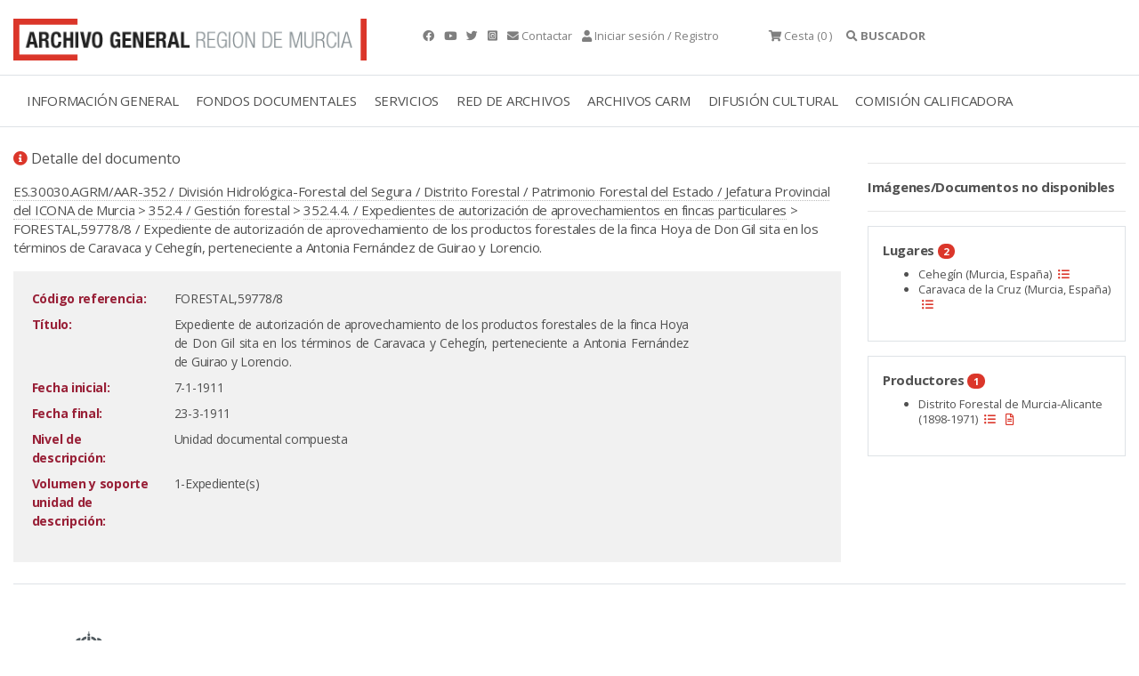

--- FILE ---
content_type: text/html;charset=UTF-8
request_url: https://archivogeneral.carm.es/jsps/jsp/ip/getIpHttps.jsp
body_size: -22
content:

3.148.112.98, 198.143.32.30

--- FILE ---
content_type: application/javascript
request_url: https://archivogeneral.carm.es/web2019/js/lg-zoom3.min.js
body_size: 2381
content:
!function(a,b){"function"==typeof define&&define.amd?define(["jquery"],function(a){return b(a)}):"object"==typeof exports?module.exports=b(require("jquery")):b(jQuery)}(this,function(a){!function(){"use strict";var b=function(){var a=!1,b=navigator.userAgent.match(/Chrom(e|ium)\/([0-9]+)\./);return b&&parseInt(b[2],10)<54&&(a=!0),a},c={scale:1,zoom:!0,actualSize:!0,enableZoomAfter:300,useLeftForZoom:b()},d=function(b){return this.core=a(b).data("lightGallery"),this.core.s=a.extend({},c,this.core.s),this.core.s.zoom&&this.core.doCss()&&(this.init(),this.zoomabletimeout=!1,this.pageX=a(window).width()/2,this.pageY=a(window).height()/2+a(window).scrollTop()),this};d.prototype.init=function(){var b=this,c='<span id="lg-zoom-in" class="lg-icon"></span><span id="lg-zoom-out" class="lg-icon"></span>';b.core.s.actualSize&&(c+='<span id="lg-actual-size" class="lg-icon"></span>'),b.core.s.useLeftForZoom?b.core.$outer.addClass("lg-use-left-for-zoom"):b.core.$outer.addClass("lg-use-transition-for-zoom"),this.core.$outer.find(".lg-toolbar").append(c),b.core.$el.on("onSlideItemLoad.lg.tm.zoom",function(c,d,e){var f=b.core.s.enableZoomAfter+e;a("body").hasClass("lg-from-hash")&&e?f=0:a("body").removeClass("lg-from-hash"),b.zoomabletimeout=setTimeout(function(){b.core.$slide.eq(d).addClass("lg-zoomable")},f+30)});var d=1,e=function(c){var elementoGrados=document.getElementById("gradosRotacion");var grados=(parseInt(elementoGrados.value)%360);if(grados<0)
{grados=grados+360;}
var d,e,f=b.core.$outer.find(".lg-current .lg-image"),g=(a(window).width()-f.prop("offsetWidth"))/2,h=(a(window).height()-f.prop("offsetHeight"))/2+a(window).scrollTop();d=b.pageX-g,e=b.pageY-h;var i=(c-1)*d,j=(c-1)*e;var simboloX;var simboloY;f.css("transform","scale3d("+c+", "+c+", 1)").attr("data-scale",c),b.core.s.useLeftForZoom?f.parent().css({left:-i+"px",top:-j+"px"}).attr("data-x",i).attr("data-y",j):f.parent().css("transform","rotate("+parseInt(elementoGrados.value)+"deg) translate3d(-"+i+"px, -"+j+"px, 0) ").attr("data-x",i).attr("data-y",j)},f=function(){d>1?b.core.$outer.addClass("lg-zoomed"):b.resetZoom(),d<1&&(d=1),e(d)},g=function(c,e,g,h){var i,j=e.prop("offsetWidth");i=b.core.s.dynamic?b.core.s.dynamicEl[g].width||e[0].naturalWidth||j:b.core.$items.eq(g).attr("data-width")||e[0].naturalWidth||j;var k;b.core.$outer.hasClass("lg-zoomed")?d=1:i>j&&(k=i/j,d=k||2),h?(b.pageX=a(window).width()/2,b.pageY=a(window).height()/2+a(window).scrollTop()):(b.pageX=c.pageX||c.originalEvent.targetTouches[0].pageX,b.pageY=c.pageY||c.originalEvent.targetTouches[0].pageY),f(),setTimeout(function(){b.core.$outer.removeClass("lg-grabbing").addClass("lg-grab")},10)},h=!1;b.core.$el.on("onAferAppendSlide.lg.tm.zoom",function(a,c){var d=b.core.$slide.eq(c).find(".lg-image");d.on("dblclick",function(a){g(a,d,c)}),d.on("touchstart",function(a){h?(clearTimeout(h),h=null,g(a,d,c)):h=setTimeout(function(){h=null},300),a.preventDefault()})}),a(window).on("resize.lg.zoom scroll.lg.zoom orientationchange.lg.zoom",function(){b.pageX=a(window).width()/2,b.pageY=a(window).height()/2+a(window).scrollTop(),e(d)}),a("#lg-zoom-out").on("click.lg",function(){b.core.$outer.find(".lg-current .lg-image").length&&(d-=b.core.s.scale,f())}),a("#lg-zoom-in").on("click.lg",function(){b.core.$outer.find(".lg-current .lg-image").length&&(d+=b.core.s.scale,f())}),a("#lg-actual-size").on("click.lg",function(a){g(a,b.core.$slide.eq(b.core.index).find(".lg-image"),b.core.index,!0)}),b.core.$el.on("onBeforeSlide.lg.tm",function(){d=1,b.resetZoom()}),b.zoomDrag(),b.zoomSwipe()},d.prototype.resetZoom=function(){this.core.$outer.removeClass("lg-zoomed"),this.core.$slide.find(".lg-img-wrap").removeAttr("style data-x data-y"),this.core.$slide.find(".lg-image").removeAttr("style data-scale"),this.pageX=a(window).width()/2,this.pageY=a(window).height()/2+a(window).scrollTop()},d.prototype.zoomSwipe=function(){var a=this,b={},c={},d=!1,e=!1,f=!1;a.core.$slide.on("touchstart.lg",function(c){if(a.core.$outer.hasClass("lg-zoomed")){var d=a.core.$slide.eq(a.core.index).find(".lg-object");var elementoGrados=document.getElementById("gradosRotacion");var grados=(parseInt(elementoGrados.value)%360);if(grados<0)
{grados=grados+360;}
if(grados===90||grados===270)
{f=d.prop("offsetWidth")*d.attr("data-scale")>a.core.$outer.find(".lg").height(),e=d.prop("offsetHeight")*d.attr("data-scale")>a.core.$outer.find(".lg").width(),(e||f)&&(c.preventDefault(),b={x:c.originalEvent.targetTouches[0].pageX,y:c.originalEvent.targetTouches[0].pageY})}
else{f=d.prop("offsetHeight")*d.attr("data-scale")>a.core.$outer.find(".lg").height(),e=d.prop("offsetWidth")*d.attr("data-scale")>a.core.$outer.find(".lg").width(),(e||f)&&(c.preventDefault(),b={x:c.originalEvent.targetTouches[0].pageX,y:c.originalEvent.targetTouches[0].pageY})}}}),a.core.$slide.on("touchmove.lg",function(g){if(a.core.$outer.hasClass("lg-zoomed")){var h,i,j=a.core.$slide.eq(a.core.index).find(".lg-img-wrap");var elementoGrados=document.getElementById("gradosRotacion");var grados=(parseInt(elementoGrados.value)%360);if(grados<0)
{grados=grados+360;}
if(grados===0)
{g.preventDefault(),d=!0,c={x:g.originalEvent.targetTouches[0].pageX,y:g.originalEvent.targetTouches[0].pageY},a.core.$outer.addClass("lg-zoom-dragging"),i=f?-Math.abs(j.attr("data-y"))+(c.y-b.y):-Math.abs(j.attr("data-y")),h=e?-Math.abs(j.attr("data-x"))+(c.x-b.x):-Math.abs(j.attr("data-x")),(Math.abs(c.x-b.x)>15||Math.abs(c.y-b.y)>15)&&(a.core.s.useLeftForZoom?j.css({left:h+"px",top:i+"px"}):j.css("transform","rotate("+parseInt(elementoGrados.value)+"deg) translate3d("+h+"px, "+i+"px, 0)"))}
if(grados===90)
{g.preventDefault(),d=!0,c={x:g.originalEvent.targetTouches[0].pageX,y:g.originalEvent.targetTouches[0].pageY},a.core.$outer.addClass("lg-zoom-dragging"),h=e?-(j.attr("data-y"))-(c.x-b.x):-(j.attr("data-y")),i=f?-(j.attr("data-x"))+(c.y-b.y):-(j.attr("data-x")),(Math.abs(c.x-b.x)>15||Math.abs(c.y-b.y)>15)&&(a.core.s.useLeftForZoom?j.css({left:i+"px",top:h+"px"}):j.css("transform","rotate("+parseInt(elementoGrados.value)+"deg) translate3d("+i+"px, "+h+"px, 0)"))}
if(grados===180)
{g.preventDefault(),d=!0,c={x:g.originalEvent.targetTouches[0].pageX,y:g.originalEvent.targetTouches[0].pageY},a.core.$outer.addClass("lg-zoom-dragging"),i=f?-Math.abs(j.attr("data-y"))-(c.y-b.y):-Math.abs(j.attr("data-y")),h=e?-Math.abs(j.attr("data-x"))-(c.x-b.x):-Math.abs(j.attr("data-x")),(Math.abs(c.x-b.x)>15||Math.abs(c.y-b.y)>15)&&(a.core.s.useLeftForZoom?j.css({left:h+"px",top:i+"px"}):j.css("transform","rotate("+parseInt(elementoGrados.value)+"deg) translate3d("+h+"px, "+i+"px, 0)"))}
if(grados===270)
{g.preventDefault(),d=!0,c={x:g.originalEvent.targetTouches[0].pageX,y:g.originalEvent.targetTouches[0].pageY},a.core.$outer.addClass("lg-zoom-dragging"),h=e?-(j.attr("data-y"))+(c.x-b.x):-(j.attr("data-y")),i=f?-(j.attr("data-x"))-(c.y-b.y):-(j.attr("data-x")),(Math.abs(c.x-b.x)>15||Math.abs(c.y-b.y)>15)&&(a.core.s.useLeftForZoom?j.css({left:i+"px",top:h+"px"}):j.css("transform","rotate("+parseInt(elementoGrados.value)+"deg) translate3d("+i+"px, "+h+"px, 0)"))}}}),a.core.$slide.on("touchend.lg",function(){a.core.$outer.hasClass("lg-zoomed")&&d&&(d=!1,a.core.$outer.removeClass("lg-zoom-dragging"),a.touchendZoom(b,c,e,f))})},d.prototype.zoomDrag=function(){var b=this,c={},d={},e=!1,f=!1,g=!1,h=!1;b.core.$slide.on("mousedown.lg.zoom",function(d){var f=b.core.$slide.eq(b.core.index).find(".lg-object");var elementoGrados=document.getElementById("gradosRotacion");var grados=(parseInt(elementoGrados.value)%360);if(grados<0)
{grados=grados+360;}
if(grados===90||grados===270)
{h=f.prop("offsetWidth")*f.attr("data-scale")>b.core.$outer.find(".lg").height(),g=f.prop("offsetHeight")*f.attr("data-scale")>b.core.$outer.find(".lg").width(),b.core.$outer.hasClass("lg-zoomed")&&a(d.target).hasClass("lg-object")&&(g||h)&&(d.preventDefault(),c={x:d.pageX,y:d.pageY},e=!0,b.core.$outer.scrollLeft+=1,b.core.$outer.scrollLeft-=1,b.core.$outer.removeClass("lg-grab").addClass("lg-grabbing"))}
else{h=f.prop("offsetHeight")*f.attr("data-scale")>b.core.$outer.find(".lg").height(),g=f.prop("offsetWidth")*f.attr("data-scale")>b.core.$outer.find(".lg").width(),b.core.$outer.hasClass("lg-zoomed")&&a(d.target).hasClass("lg-object")&&(g||h)&&(d.preventDefault(),c={x:d.pageX,y:d.pageY},e=!0,b.core.$outer.scrollLeft+=1,b.core.$outer.scrollLeft-=1,b.core.$outer.removeClass("lg-grab").addClass("lg-grabbing"))}}),a(window).on("mousemove.lg.zoom",function(a){if(e){var elementoGrados=document.getElementById("gradosRotacion");var grados=(parseInt(elementoGrados.value)%360);if(grados<0)
{grados=grados+360;}
if(grados===0)
{var i,j,k=b.core.$slide.eq(b.core.index).find(".lg-img-wrap");var elementoGrados=document.getElementById("gradosRotacion");var grados=(parseInt(elementoGrados.value)%360);if(grados<0)
{grados=grados+360;}
f=!0,d={x:a.pageX,y:a.pageY},b.core.$outer.addClass("lg-zoom-dragging"),j=h?-Math.abs(k.attr("data-y"))+(d.y-c.y):-Math.abs(k.attr("data-y")),i=g?-Math.abs(k.attr("data-x"))+(d.x-c.x):-Math.abs(k.attr("data-x")),b.core.s.useLeftForZoom?k.css({left:i+"px",top:j+"px"}):k.css("transform","rotate("+parseInt(elementoGrados.value)+"deg) translate3d("+i+"px, "+j+"px, 0)")}
if(grados===180)
{var i,j,k=b.core.$slide.eq(b.core.index).find(".lg-img-wrap");var elementoGrados=document.getElementById("gradosRotacion");var grados=(parseInt(elementoGrados.value)%360);if(grados<0)
{grados=grados+360;}
f=!0,d={x:a.pageX,y:a.pageY},b.core.$outer.addClass("lg-zoom-dragging"),j=h?-Math.abs(k.attr("data-y"))-(d.y-c.y):-Math.abs(k.attr("data-y")),i=g?-Math.abs(k.attr("data-x"))-(d.x-c.x):-Math.abs(k.attr("data-x")),b.core.s.useLeftForZoom?k.css({left:i+"px",top:j+"px"}):k.css("transform","rotate("+parseInt(elementoGrados.value)+"deg) translate3d("+i+"px, "+j+"px, 0)")}
if(grados===90)
{var i,j,k=b.core.$slide.eq(b.core.index).find(".lg-img-wrap");var elementoGrados=document.getElementById("gradosRotacion");var grados=(parseInt(elementoGrados.value)%360);if(grados<0)
{grados=grados+360;}
f=!0,d={x:a.pageX,y:a.pageY},b.core.$outer.addClass("lg-zoom-dragging"),i=g?-(k.attr("data-y"))-(d.x-c.x):-(k.attr("data-y")),j=h?-k.attr("data-x")+(d.y-c.y):-(k.attr("data-x")),b.core.s.useLeftForZoom?k.css({left:j+"px",top:i+"px"}):k.css("transform","rotate("+parseInt(elementoGrados.value)+"deg) translate3d("+j+"px, "+i+"px, 0)");}
if(grados===270)
{var i,j,k=b.core.$slide.eq(b.core.index).find(".lg-img-wrap");var elementoGrados=document.getElementById("gradosRotacion");var grados=(parseInt(elementoGrados.value)%360);if(grados<0)
{grados=grados+360;}
f=!0,d={x:a.pageX,y:a.pageY},b.core.$outer.addClass("lg-zoom-dragging"),i=g?-(k.attr("data-y"))+(d.x-c.x):-(k.attr("data-y")),j=h?-(k.attr("data-x"))-(d.y-c.y):-(k.attr("data-x")),b.core.s.useLeftForZoom?k.css({left:j+"px",top:i+"px"}):k.css("transform","rotate("+parseInt(elementoGrados.value)+"deg) translate3d("+j+"px, "+i+"px, 0)")}}}),a(window).on("mouseup.lg.zoom",function(a){e&&(e=!1,b.core.$outer.removeClass("lg-zoom-dragging"),!f||c.x===d.x&&c.y===d.y||(d={x:a.pageX,y:a.pageY},b.touchendZoom(c,d,g,h)),f=!1),b.core.$outer.removeClass("lg-grabbing").addClass("lg-grab")})},d.prototype.touchendZoom=function(a,b,c,d){var elementoGrados=document.getElementById("gradosRotacion");var grados=(parseInt(elementoGrados.value)%360);if(grados<0)
{grados=grados+360;}
var e=this,f=e.core.$slide.eq(e.core.index).find(".lg-img-wrap"),g=e.core.$slide.eq(e.core.index).find(".lg-object"),h=-Math.abs(f.attr("data-x"))+(b.x-a.x),i=-Math.abs(f.attr("data-y"))+(b.y-a.y),j=(e.core.$outer.find(".lg").height()-g.prop("offsetHeight"))/2,k=Math.abs(g.prop("offsetHeight")*Math.abs(g.attr("data-scale"))-e.core.$outer.find(".lg").height()+j),l=(e.core.$outer.find(".lg").width()-g.prop("offsetWidth"))/2,m=Math.abs(g.prop("offsetWidth")*Math.abs(g.attr("data-scale"))-e.core.$outer.find(".lg").width()+l);var elementoGrados=document.getElementById("gradosRotacion");var grados=(parseInt(elementoGrados.value)%360);if(grados<0)
{grados=grados+360;}
if(grados===0)
{(Math.abs(b.x-a.x)>15||Math.abs(b.y-a.y)>15)&&(d&&(i<=-k?i=-k:i>=-j&&(i=-j)),c&&(h<=-m?h=-m:h>=-l&&(h=-l)),d?f.attr("data-y",Math.abs(i)):i=-Math.abs(f.attr("data-y")),c?f.attr("data-x",Math.abs(h)):h=-Math.abs(f.attr("data-x")),e.core.s.useLeftForZoom?f.css({left:h+"px",top:i+"px"}):f.css("transform","rotate("+parseInt(elementoGrados.value)+"deg) translate3d("+h+"px, "+i+"px, 0)"))}
if(grados===180)
{h=-Math.abs(f.attr("data-x"))-(b.x-a.x),i=-Math.abs(f.attr("data-y"))+(a.y-b.y),(Math.abs(b.x-a.x)>15||Math.abs(b.y-a.y)>15)&&(d&&(i<=-k?i=-k:i>=-j&&(i=-j)),c&&(h<=-m?h=-m:h>=-l&&(h=-l)),d?f.attr("data-y",Math.abs(i)):i=-Math.abs(f.attr("data-y")),c?f.attr("data-x",Math.abs(h)):h=-Math.abs(f.attr("data-x")),e.core.s.useLeftForZoom?f.css({left:h+"px",top:i+"px"}):f.css("transform","rotate("+parseInt(elementoGrados.value)+"deg) translate3d("+h+"px, "+i+"px, 0)"))}
if(grados===90)
{h=-(f.attr("data-y"))+(a.x-b.x),i=-(f.attr("data-x"))+(b.y-a.y),j=(e.core.$outer.find(".lg").height()-g.prop("offsetWidth"))/2,k=Math.abs(g.prop("offsetWidth")*Math.abs(g.attr("data-scale"))-e.core.$outer.find(".lg").height()+j),l=(e.core.$outer.find(".lg").width()-g.prop("offsetHeight"))/2,m=Math.abs(g.prop("offsetHeight")*Math.abs(g.attr("data-scale"))-e.core.$outer.find(".lg").width()+l);(Math.abs(b.x-a.x)>15||Math.abs(b.y-a.y)>15)&&(d&&(i<=-k?i=-k:i>=-j&&(i=-j)),c&&(h<=-m?h=-m:h>=-l&&(h=-l)),d?f.attr("data-x",i*(-1)):i=-(f.attr("data-x")),c?f.attr("data-y",h*(-1)):h=-(f.attr("data-y")),e.core.s.useLeftForZoom?f.css({left:i+"px",top:h+"px"}):f.css("transform","rotate("+parseInt(elementoGrados.value)+"deg) translate3d("+i+"px, "+h+"px, 0)"))}
if(grados===270)
{h=-(f.attr("data-y"))-(a.x-b.x),i=-(f.attr("data-x"))-(b.y-a.y),j=(e.core.$outer.find(".lg").height()-g.prop("offsetWidth"))/2,k=Math.abs(g.prop("offsetWidth")*Math.abs(g.attr("data-scale"))-e.core.$outer.find(".lg").height()+j),l=(e.core.$outer.find(".lg").width()-g.prop("offsetHeight"))/2,m=Math.abs(g.prop("offsetHeight")*Math.abs(g.attr("data-scale"))-e.core.$outer.find(".lg").width()+l);(Math.abs(b.x-a.x)>15||Math.abs(b.y-a.y)>15)&&(d&&(i<=-k?i=-k:i>=-j&&(i=-j)),c&&(h<=-m?h=-m:h>=-l&&(h=-l)),d?f.attr("data-x",i*(-1)):i=-(f.attr("data-x")),c?f.attr("data-y",h*(-1)):h=-(f.attr("data-y")),e.core.s.useLeftForZoom?f.css({left:i+"px",top:h+"px"}):f.css("transform","rotate("+parseInt(elementoGrados.value)+"deg) translate3d("+i+"px, "+h+"px, 0)"))}},d.prototype.destroy=function(){var b=this;b.core.$el.off(".lg.zoom"),a(window).off(".lg.zoom"),b.core.$slide.off(".lg.zoom"),b.core.$el.off(".lg.tm.zoom"),b.resetZoom(),clearTimeout(b.zoomabletimeout),b.zoomabletimeout=!1},a.fn.lightGallery.modules.zoom=d}()});

--- FILE ---
content_type: application/javascript
request_url: https://archivogeneral.carm.es/_Incapsula_Resource?SWJIYLWA=719d34d31c8e3a6e6fffd425f7e032f3&ns=38&cb=895363784
body_size: 19519
content:
var _0xd35a=['\x64\x38\x4f\x5a\x77\x6f\x59\x3d','\x61\x41\x64\x35\x77\x36\x59\x65\x49\x38\x4b\x6c\x77\x70\x6b\x64\x59\x63\x4f\x36','\x46\x63\x4f\x57\x45\x38\x4f\x6c\x77\x35\x63\x36\x77\x6f\x7a\x43\x67\x41\x3d\x3d','\x42\x4d\x4b\x72\x45\x51\x3d\x3d','\x5a\x4d\x4f\x46\x77\x70\x6a\x43\x71\x58\x4a\x61\x77\x72\x74\x62\x77\x71\x74\x67','\x62\x52\x68\x70\x77\x37\x4d\x32\x4b\x73\x4b\x66\x77\x70\x49\x52','\x77\x37\x44\x43\x6e\x63\x4f\x59\x51\x67\x3d\x3d','\x51\x54\x52\x47\x4e\x4d\x4f\x6b\x56\x77\x3d\x3d','\x59\x38\x4f\x66\x77\x70\x54\x44\x68\x41\x3d\x3d','\x65\x44\x30\x49\x54\x73\x4b\x7a\x46\x51\x3d\x3d','\x56\x4d\x4f\x30\x63\x6a\x76\x43\x69\x6a\x72\x44\x69\x67\x3d\x3d','\x64\x41\x35\x69\x77\x36\x59\x44\x4a\x51\x3d\x3d','\x45\x77\x54\x44\x69\x41\x3d\x3d','\x77\x35\x50\x44\x75\x63\x4b\x55','\x77\x34\x62\x44\x68\x63\x4b\x34','\x59\x30\x33\x44\x71\x51\x3d\x3d','\x44\x6b\x56\x4f','\x77\x70\x70\x61\x77\x34\x4d\x4f\x48\x4d\x4f\x33\x77\x71\x33\x43\x70\x73\x4f\x4e\x4d\x33\x55\x68\x48\x4d\x4b\x54\x4e\x73\x4f\x37','\x56\x63\x4b\x31\x49\x4d\x4f\x78\x77\x6f\x48\x43\x68\x4d\x4f\x31\x63\x51\x3d\x3d','\x62\x41\x42\x78','\x61\x30\x55\x2b\x77\x36\x4c\x44\x71\x73\x4f\x66\x77\x71\x77\x7a\x58\x4d\x4f\x31\x77\x6f\x78\x79\x55\x4d\x4b\x64\x65\x77\x6e\x43\x6a\x73\x4b\x33\x4f\x48\x70\x75\x77\x72\x37\x43\x6b\x45\x4d\x48\x45\x63\x4b\x6f\x77\x72\x48\x43\x69\x38\x4f\x50\x47\x67\x54\x43\x75\x43\x78\x50\x77\x71\x31\x39\x49\x73\x4f\x42\x59\x51\x3d\x3d','\x5a\x31\x31\x37\x77\x37\x33\x44\x75\x38\x4b\x4a\x77\x36\x68\x6f\x65\x41\x3d\x3d','\x56\x63\x4f\x70\x61\x43\x50\x43\x69\x69\x59\x3d','\x57\x7a\x52\x53\x4d\x63\x4f\x6d\x51\x73\x4f\x63\x77\x70\x55\x42\x41\x33\x6e\x44\x74\x79\x62\x43\x73\x38\x4b\x30\x54\x67\x3d\x3d','\x77\x35\x49\x63\x52\x73\x4b\x47\x77\x71\x51\x3d','\x4c\x78\x68\x68\x77\x71\x51\x38\x65\x67\x3d\x3d','\x77\x70\x7a\x44\x72\x42\x44\x44\x74\x73\x4b\x6d\x77\x36\x39\x4a\x77\x34\x33\x43\x70\x48\x42\x62\x51\x38\x4b\x56\x77\x70\x74\x45\x77\x36\x72\x43\x74\x51\x3d\x3d','\x4b\x73\x4f\x2b\x77\x37\x62\x44\x73\x63\x4b\x72','\x77\x36\x58\x43\x69\x4d\x4f\x62\x65\x4d\x4f\x4c\x63\x6c\x51\x3d','\x77\x72\x37\x43\x74\x6c\x39\x6c\x45\x6e\x6e\x43\x67\x38\x4b\x78\x77\x37\x54\x44\x68\x63\x4b\x70\x44\x32\x77\x69\x77\x35\x54\x44\x6b\x38\x4f\x63\x5a\x73\x4f\x62\x77\x36\x66\x43\x75\x73\x4f\x71\x57\x31\x48\x43\x71\x38\x4f\x2f\x77\x35\x34\x3d','\x55\x78\x33\x44\x6f\x73\x4f\x46\x77\x34\x63\x3d','\x77\x34\x4c\x43\x74\x56\x77\x3d','\x56\x52\x44\x44\x75\x38\x4f\x58\x77\x34\x74\x2f\x49\x67\x3d\x3d','\x4c\x38\x4f\x49\x77\x35\x72\x43\x69\x38\x4b\x47\x46\x77\x3d\x3d','\x77\x36\x54\x43\x72\x6d\x45\x77\x77\x35\x55\x34\x77\x37\x33\x44\x70\x45\x34\x32\x48\x51\x54\x44\x74\x42\x76\x43\x69\x54\x38\x66\x77\x36\x67\x3d','\x4e\x63\x4f\x4d\x77\x35\x6a\x43\x6d\x63\x4b\x58','\x44\x67\x72\x43\x6b\x55\x48\x44\x72\x48\x4e\x57\x61\x51\x3d\x3d','\x57\x7a\x52\x53\x4d\x63\x4f\x6d\x51\x73\x4f\x63\x77\x70\x55\x42\x41\x33\x6a\x44\x74\x79\x72\x43\x73\x38\x4b\x70\x56\x63\x4f\x65\x77\x70\x2f\x44\x6f\x41\x3d\x3d','\x77\x34\x54\x44\x6a\x38\x4f\x64\x47\x73\x4b\x76','\x49\x7a\x73\x41\x59\x63\x4b\x50\x53\x38\x4f\x63\x56\x58\x77\x3d','\x4c\x4d\x4f\x7a\x77\x37\x76\x44\x73\x4d\x4b\x6f\x77\x36\x42\x51\x58\x67\x3d\x3d','\x4c\x7a\x2f\x44\x70\x63\x4f\x71\x77\x71\x7a\x44\x72\x63\x4f\x71\x4c\x63\x4b\x53\x48\x73\x4b\x39\x77\x70\x62\x43\x67\x6b\x5a\x47\x77\x35\x78\x51','\x47\x42\x35\x37\x77\x71\x6b\x6c\x62\x51\x62\x44\x71\x38\x4b\x35\x66\x4d\x4b\x64\x4f\x73\x4f\x71','\x77\x34\x7a\x43\x6f\x43\x7a\x43\x6f\x63\x4f\x6d\x77\x35\x59\x3d','\x4b\x54\x76\x44\x73\x44\x72\x44\x6a\x4d\x4b\x41\x77\x70\x6f\x53\x77\x34\x6b\x3d','\x4f\x69\x76\x44\x75\x63\x4f\x2b\x77\x72\x48\x44\x73\x41\x3d\x3d','\x45\x33\x46\x45\x77\x34\x48\x44\x6f\x38\x4f\x5a\x77\x34\x56\x4b','\x4f\x41\x41\x57\x47\x6b\x6a\x44\x73\x51\x3d\x3d','\x59\x48\x37\x44\x74\x32\x76\x43\x72\x30\x72\x44\x72\x32\x6c\x70\x59\x33\x6f\x3d','\x52\x77\x48\x44\x6a\x6d\x62\x43\x6e\x4d\x4f\x58','\x53\x58\x38\x32\x77\x35\x41\x46\x65\x51\x3d\x3d','\x77\x70\x78\x33\x50\x73\x4b\x37\x47\x63\x4b\x67','\x46\x73\x4b\x77\x50\x58\x7a\x44\x6d\x38\x4f\x6a','\x65\x69\x49\x50\x56\x63\x4b\x2b','\x55\x43\x31\x4e\x4b\x38\x4f\x31\x55\x41\x3d\x3d','\x52\x57\x63\x32','\x49\x43\x62\x43\x67\x58\x2f\x44\x6e\x4d\x4f\x68','\x77\x37\x77\x66\x45\x6e\x7a\x43\x6c\x42\x45\x3d','\x56\x63\x4f\x73\x4f\x6e\x66\x43\x6c\x63\x4b\x31\x77\x37\x74\x7a\x53\x51\x3d\x3d','\x52\x4d\x4b\x69\x47\x73\x4f\x32\x77\x6f\x66\x43\x6e\x67\x3d\x3d','\x53\x4d\x4f\x6e\x77\x70\x52\x5a\x4d\x53\x41\x68\x61\x51\x6a\x43\x69\x38\x4b\x56\x4c\x67\x3d\x3d','\x77\x6f\x41\x4c\x55\x45\x4d\x78\x52\x51\x3d\x3d','\x77\x71\x38\x58\x77\x37\x4d\x32\x77\x70\x56\x6f\x77\x6f\x38\x2f\x77\x6f\x37\x44\x6c\x4d\x4b\x6d','\x77\x72\x54\x43\x75\x45\x52\x4e\x41\x47\x7a\x43\x6d\x4d\x4b\x7a\x77\x36\x66\x43\x6e\x38\x4b\x77\x44\x48\x63\x3d','\x4b\x47\x35\x42\x77\x36\x48\x44\x75\x4d\x4f\x5a\x77\x34\x56\x4b\x77\x35\x62\x43\x69\x38\x4f\x6c\x54\x30\x74\x50\x77\x71\x4c\x44\x69\x79\x39\x6c\x77\x70\x50\x43\x67\x38\x4b\x57\x4a\x6a\x34\x3d','\x77\x37\x54\x44\x68\x63\x4b\x66\x77\x71\x41\x33\x77\x35\x34\x3d','\x58\x38\x4f\x7a\x77\x6f\x76\x43\x72\x48\x52\x52\x77\x6f\x5a\x58\x77\x72\x5a\x61\x77\x34\x50\x43\x74\x6a\x58\x44\x6b\x73\x4f\x42\x41\x73\x4f\x35\x77\x36\x37\x44\x6c\x4d\x4f\x6b\x77\x36\x49\x69','\x4d\x53\x59\x4c\x64\x73\x4b\x4a\x55\x51\x3d\x3d','\x77\x70\x62\x44\x6f\x67\x58\x44\x71\x73\x4b\x73\x77\x36\x74\x54\x77\x35\x62\x44\x75\x41\x46\x6c\x52\x4d\x4b\x41\x77\x72\x64\x42\x77\x37\x58\x43\x75\x63\x4b\x36\x4a\x38\x4b\x52\x59\x69\x37\x44\x6b\x69\x52\x35\x77\x34\x44\x44\x70\x41\x58\x44\x67\x53\x49\x3d','\x77\x70\x66\x44\x74\x51\x2f\x44\x72\x4d\x4b\x31\x77\x37\x30\x3d','\x41\x51\x48\x44\x70\x54\x54\x44\x68\x38\x4b\x51\x77\x72\x30\x70\x77\x37\x50\x43\x6e\x73\x4f\x6e\x49\x38\x4b\x74\x77\x72\x46\x70\x77\x72\x67\x65\x44\x32\x67\x50\x77\x35\x6b\x3d','\x63\x54\x30\x4a\x55\x73\x4b\x79\x46\x57\x6e\x43\x67\x53\x4d\x7a\x56\x41\x58\x43\x71\x31\x64\x55\x77\x70\x4c\x44\x6e\x63\x4f\x69\x49\x56\x2f\x43\x6d\x56\x58\x43\x6f\x73\x4b\x36\x50\x38\x4f\x6f\x48\x63\x4b\x4a\x77\x37\x2f\x43\x6e\x4d\x4f\x49\x56\x63\x4b\x4d\x66\x4d\x4f\x59\x77\x72\x4d\x46','\x66\x52\x4e\x6c\x77\x37\x49\x44\x50\x67\x3d\x3d','\x4a\x7a\x7a\x44\x70\x4d\x4f\x69\x77\x36\x70\x32\x61\x4d\x4b\x73\x4e\x67\x46\x38\x4e\x55\x7a\x44\x68\x73\x4b\x70\x77\x37\x78\x5a\x77\x6f\x7a\x43\x67\x7a\x7a\x44\x6a\x77\x72\x43\x68\x73\x4f\x38\x77\x35\x45\x42\x49\x79\x6f\x3d','\x55\x67\x76\x44\x69\x48\x62\x43\x6a\x63\x4f\x58\x77\x35\x73\x73\x4c\x63\x4f\x2b\x61\x4d\x4b\x6a\x54\x63\x4b\x55\x50\x41\x3d\x3d','\x63\x43\x6f\x44\x56\x4d\x4b\x72\x41\x77\x3d\x3d','\x64\x73\x4f\x46\x77\x70\x7a\x43\x73\x33\x68\x51\x77\x6f\x45\x3d','\x58\x38\x4f\x2b\x77\x70\x31\x64\x4f\x53\x4a\x4c\x66\x68\x76\x43\x6b\x38\x4b\x44\x49\x6e\x37\x44\x73\x41\x3d\x3d','\x5a\x63\x4f\x66\x77\x70\x62\x44\x68\x51\x42\x42\x4b\x67\x3d\x3d','\x77\x6f\x49\x66\x56\x6c\x49\x6b\x57\x73\x4b\x63\x77\x36\x58\x43\x75\x53\x55\x52\x77\x6f\x66\x44\x73\x33\x63\x3d','\x63\x79\x33\x44\x72\x38\x4f\x69\x77\x35\x42\x6b\x61\x41\x3d\x3d','\x62\x38\x4f\x33\x77\x70\x42\x2b\x4b\x7a\x30\x41\x59\x52\x7a\x43\x6a\x73\x4b\x50','\x43\x73\x4b\x70\x4f\x6d\x76\x44\x69\x73\x4f\x6f','\x77\x37\x62\x43\x6e\x63\x4f\x61\x51\x38\x4f\x44\x62\x56\x52\x52\x77\x34\x7a\x44\x6a\x57\x77\x62\x77\x35\x51\x3d','\x58\x63\x4f\x71\x77\x70\x74\x4d\x4c\x44\x30\x3d','\x52\x73\x4f\x37\x77\x6f\x55\x3d','\x77\x34\x6e\x43\x75\x4d\x4f\x56\x77\x72\x35\x75\x42\x58\x4a\x6e\x77\x6f\x66\x43\x75\x41\x66\x44\x67\x45\x30\x6b\x77\x36\x66\x44\x6e\x7a\x4c\x43\x75\x51\x3d\x3d','\x47\x63\x4b\x77\x50\x32\x33\x44\x6d\x77\x3d\x3d','\x4a\x38\x4b\x72\x47\x41\x3d\x3d','\x77\x35\x37\x43\x73\x53\x76\x43\x74\x73\x4f\x39\x77\x35\x49\x6f\x4d\x46\x48\x43\x74\x63\x4b\x62\x65\x73\x4b\x6e\x77\x6f\x35\x6e\x77\x35\x73\x64','\x58\x48\x59\x6f\x77\x34\x6f\x4e','\x4f\x47\x35\x2f\x77\x35\x54\x44\x76\x38\x4f\x45\x77\x34\x52\x41','\x4d\x73\x4f\x2b\x77\x36\x7a\x44\x72\x63\x4b\x70\x77\x36\x35\x57\x58\x42\x33\x44\x76\x77\x66\x43\x6a\x57\x74\x51\x4b\x63\x4f\x2b\x77\x37\x58\x44\x76\x51\x3d\x3d','\x77\x36\x73\x34\x64\x63\x4f\x62\x77\x35\x6a\x43\x69\x67\x3d\x3d','\x77\x37\x6f\x58\x44\x6b\x7a\x43\x6a\x41\x50\x44\x6f\x68\x63\x3d','\x4f\x6a\x38\x55\x62\x4d\x4b\x61\x51\x38\x4f\x65\x58\x33\x77\x48\x58\x38\x4f\x51\x77\x71\x49\x69\x77\x70\x63\x3d','\x4c\x4d\x4f\x65\x77\x35\x66\x43\x6e\x4d\x4b\x48','\x48\x63\x4f\x43\x43\x38\x4f\x76\x77\x34\x51\x79\x77\x70\x66\x43\x67\x54\x62\x44\x76\x73\x4f\x42\x65\x68\x70\x2f\x59\x73\x4b\x49\x4e\x43\x46\x6b\x49\x51\x3d\x3d','\x55\x38\x4f\x2b\x62\x7a\x37\x43\x6d\x7a\x62\x44\x6a\x73\x4f\x55\x77\x6f\x37\x43\x76\x77\x3d\x3d','\x4c\x63\x4f\x4d\x77\x34\x4c\x43\x68\x63\x4b\x56\x48\x6a\x44\x44\x6f\x6c\x4c\x44\x75\x38\x4f\x64\x77\x6f\x4c\x44\x6c\x52\x41\x51\x77\x71\x44\x44\x68\x69\x66\x44\x6a\x33\x63\x37\x77\x6f\x4d\x33','\x56\x32\x6a\x44\x70\x38\x4b\x72\x56\x41\x3d\x3d','\x77\x72\x30\x78\x77\x34\x6b\x3d','\x64\x41\x70\x69\x77\x36\x59\x43\x4c\x4d\x4b\x64\x77\x70\x6b\x3d','\x54\x38\x4f\x43\x77\x6f\x54\x43\x70\x58\x4a\x4c\x77\x34\x46\x4a\x77\x72\x35\x38\x77\x37\x6e\x44\x6d\x67\x66\x44\x70\x4d\x4f\x39\x41\x38\x4f\x31\x77\x37\x62\x43\x6a\x38\x4b\x75\x77\x36\x73\x31\x77\x36\x50\x44\x69\x45\x56\x67','\x77\x35\x46\x59\x77\x34\x34\x56\x46\x77\x3d\x3d','\x66\x33\x31\x46\x51\x53\x39\x78\x47\x67\x3d\x3d','\x77\x34\x38\x59\x55\x38\x4b\x41','\x4d\x43\x76\x44\x76\x7a\x50\x44\x67\x4d\x4b\x47\x77\x6f\x34\x3d','\x4d\x4d\x4f\x36\x77\x37\x54\x44\x6f\x38\x4b\x36\x77\x36\x63\x3d','\x5a\x6d\x46\x47\x52\x79\x56\x30\x64\x63\x4b\x61\x64\x73\x4f\x30\x77\x6f\x51\x52\x4f\x63\x4b\x4e\x4c\x38\x4f\x44\x77\x37\x58\x44\x71\x63\x4b\x74\x77\x71\x73\x3d','\x77\x35\x6a\x43\x74\x63\x4f\x57\x77\x71\x6c\x71','\x77\x35\x41\x4d\x50\x41\x3d\x3d','\x4d\x53\x76\x44\x70\x6a\x54\x44\x6c\x38\x4b\x6a\x77\x71\x59\x6b\x77\x37\x48\x43\x6b\x77\x3d\x3d','\x77\x6f\x63\x68\x77\x37\x4d\x37\x77\x70\x31\x33\x77\x35\x55\x39\x77\x70\x72\x44\x6b\x73\x4b\x6d\x77\x72\x7a\x44\x73\x73\x4b\x59\x4c\x6e\x7a\x43\x68\x33\x4e\x66\x77\x71\x4c\x44\x68\x67\x3d\x3d','\x48\x54\x55\x6c','\x4a\x63\x4f\x61\x50\x73\x4b\x4d\x44\x73\x4f\x68\x77\x72\x59\x42\x77\x35\x2f\x43\x69\x54\x51\x3d','\x4b\x38\x4f\x32\x77\x37\x54\x44\x6f\x4d\x4b\x68\x77\x37\x67\x4d\x5a\x41\x72\x43\x73\x79\x50\x43\x73\x55\x78\x32\x4b\x38\x4f\x37\x77\x36\x50\x44\x76\x4d\x4b\x48\x61\x63\x4b\x61\x59\x30\x56\x6c\x57\x73\x4f\x35\x77\x71\x44\x44\x6c\x77\x3d\x3d','\x45\x68\x51\x62\x77\x71\x54\x44\x6d\x63\x4b\x4d','\x43\x54\x76\x44\x73\x42\x62\x44\x71\x63\x4b\x6d\x77\x71\x6f\x75\x77\x36\x48\x43\x6e\x73\x4f\x6e\x46\x63\x4b\x77\x77\x72\x56\x59\x77\x72\x34\x41\x44\x31\x49\x52\x77\x34\x4d\x3d','\x77\x35\x4d\x55\x52\x4d\x4b\x58\x77\x71\x37\x43\x6e\x46\x66\x43\x6e\x38\x4b\x67\x63\x6b\x55\x49\x77\x36\x6b\x6d\x77\x72\x6e\x43\x72\x63\x4f\x79\x77\x70\x6b\x37\x51\x38\x4b\x4d\x77\x34\x78\x47\x77\x35\x41\x63\x77\x6f\x31\x2f\x77\x34\x55\x2b','\x56\x42\x6a\x44\x69\x32\x44\x43\x6a\x51\x3d\x3d','\x4c\x32\x35\x43\x77\x35\x50\x44\x75\x63\x4f\x66\x77\x35\x39\x45\x77\x34\x50\x43\x6b\x4d\x4f\x2b','\x64\x4d\x4f\x50\x77\x72\x33\x43\x74\x47\x4e\x57\x77\x6f\x46\x46','\x77\x36\x56\x57\x77\x34\x30\x4d\x46\x38\x4f\x35\x77\x72\x66\x43\x72\x73\x4f\x63\x50\x47\x51\x6f\x42\x73\x4b\x55\x59\x73\x4f\x75\x77\x37\x49\x72\x77\x6f\x51\x51\x66\x47\x35\x79\x53\x38\x4b\x68\x4b\x47\x48\x43\x6d\x63\x4b\x51\x77\x71\x34\x61\x49\x55\x76\x44\x71\x33\x46\x37\x54\x42\x6e\x43\x68\x57\x41\x74\x77\x70\x58\x44\x73\x79\x68\x5a\x63\x4d\x4f\x32\x4b\x63\x4f\x58\x57\x68\x31\x4f\x54\x33\x2f\x43\x71\x73\x4b\x68\x59\x58\x66\x43\x72\x63\x4f\x42\x47\x4d\x4f\x38\x77\x35\x38\x37\x49\x63\x4f\x2f\x51\x32\x33\x43\x74\x63\x4b\x61\x54\x68\x34\x49\x4d\x63\x4b\x43\x77\x37\x56\x73\x77\x72\x52\x4f\x77\x70\x34\x37\x77\x34\x77\x46\x65\x67\x3d\x3d','\x54\x73\x4f\x7a\x77\x70\x35\x4b\x50\x51\x3d\x3d','\x77\x37\x5a\x34\x77\x34\x41\x3d','\x77\x34\x66\x44\x76\x38\x4b\x65','\x77\x37\x48\x43\x6c\x73\x4f\x50\x55\x38\x4f\x4d\x64\x6c\x38\x63\x77\x6f\x38\x3d','\x54\x73\x4f\x33\x77\x6f\x42\x4d\x4d\x53\x45\x4c\x66\x77\x3d\x3d','\x41\x51\x6b\x41\x77\x71\x54\x44\x68\x4d\x4b\x51\x65\x38\x4f\x63','\x77\x34\x6f\x53\x54\x73\x4b\x57','\x4f\x4d\x4f\x77\x77\x37\x6e\x44\x73\x63\x4b\x6a\x77\x36\x70\x4d\x52\x30\x48\x43\x74\x51\x76\x43\x6e\x6d\x74\x2b\x49\x4d\x4f\x78\x77\x37\x4c\x44\x67\x38\x4b\x42\x59\x38\x4b\x59','\x77\x36\x38\x47\x46\x33\x72\x43\x68\x51\x3d\x3d','\x55\x54\x70\x48\x4c\x63\x4f\x73\x52\x73\x4f\x47\x77\x6f\x34\x2b\x51\x6d\x76\x44\x74\x77\x3d\x3d','\x77\x70\x78\x35\x4e\x73\x4b\x6b\x51\x38\x4b\x6e\x77\x6f\x70\x41\x43\x69\x41\x41\x45\x4d\x4f\x6a\x77\x70\x67\x57\x4e\x69\x55\x4c\x77\x35\x33\x44\x70\x4d\x4f\x46\x77\x35\x34\x3d','\x51\x7a\x52\x49\x4c\x63\x4f\x6b','\x41\x38\x4f\x50\x77\x34\x7a\x44\x68\x73\x4b\x4e\x47\x79\x54\x43\x6d\x67\x3d\x3d','\x52\x48\x59\x79\x77\x35\x59\x50\x66\x54\x62\x44\x70\x38\x4f\x47\x77\x34\x64\x48\x52\x32\x30\x76\x77\x71\x76\x43\x74\x53\x41\x32\x77\x70\x54\x44\x6e\x33\x33\x44\x6b\x4d\x4f\x61\x57\x51\x3d\x3d','\x77\x6f\x49\x37\x77\x36\x4c\x43\x71\x58\x6f\x3d','\x45\x4d\x4f\x4d\x45\x38\x4f\x6f\x77\x34\x59\x77\x77\x70\x66\x43\x68\x79\x76\x43\x76\x67\x3d\x3d','\x77\x37\x6a\x43\x75\x32\x4d\x3d','\x45\x38\x4f\x46\x77\x36\x6e\x44\x6d\x38\x4b\x63\x46\x78\x37\x43\x68\x4d\x4b\x72\x77\x6f\x34\x3d','\x56\x73\x4f\x6b\x62\x7a\x50\x43\x69\x6a\x7a\x44\x6c\x63\x4f\x54','\x53\x38\x4f\x78\x77\x6f\x42\x61\x50\x53\x42\x4c\x65\x78\x66\x43\x68\x73\x4b\x43\x49\x77\x3d\x3d','\x64\x54\x37\x44\x72\x4d\x4f\x30\x77\x35\x41\x3d','\x77\x36\x34\x4f\x48\x33\x76\x43\x69\x41\x3d\x3d','\x77\x70\x50\x43\x6b\x63\x4b\x6e\x51\x6d\x48\x43\x76\x57\x54\x43\x6f\x30\x33\x43\x68\x4d\x4f\x2b\x66\x63\x4b\x63','\x62\x67\x70\x67\x77\x37\x51\x53','\x4d\x52\x68\x6d\x77\x71\x63\x37\x66\x41\x3d\x3d','\x77\x70\x66\x44\x6f\x67\x66\x44\x72\x38\x4b\x6f','\x4e\x6a\x2f\x43\x6a\x6d\x33\x44\x6d\x73\x4f\x37','\x52\x47\x62\x44\x71\x73\x4b\x75\x57\x45\x66\x43\x6c\x38\x4f\x32\x77\x37\x50\x44\x67\x38\x4b\x77\x48\x73\x4f\x48\x4d\x33\x76\x43\x73\x41\x3d\x3d','\x77\x35\x66\x44\x67\x63\x4f\x51\x48\x38\x4b\x6a\x77\x6f\x58\x43\x75\x32\x37\x44\x72\x4d\x4f\x2b\x77\x34\x48\x44\x74\x42\x6a\x43\x6f\x55\x49\x3d','\x45\x73\x4f\x59\x77\x37\x62\x44\x67\x63\x4b\x4c\x41\x51\x3d\x3d','\x43\x73\x4b\x2b\x42\x48\x33\x44\x6e\x4d\x4f\x5a\x77\x71\x72\x43\x70\x58\x4c\x43\x73\x4d\x4b\x39\x42\x6a\x62\x44\x69\x38\x4f\x61\x77\x35\x54\x43\x71\x73\x4b\x38\x63\x6d\x44\x44\x72\x4d\x4f\x65','\x77\x6f\x58\x43\x69\x73\x4b\x38\x56\x48\x44\x43\x6f\x41\x3d\x3d','\x77\x70\x66\x43\x6d\x38\x4b\x37\x51\x32\x76\x43\x70\x47\x54\x43\x67\x32\x48\x43\x71\x63\x4f\x64\x55\x4d\x4b\x6d\x4c\x63\x4f\x45\x77\x6f\x50\x44\x67\x4d\x4f\x41\x57\x67\x3d\x3d','\x50\x38\x4f\x70\x77\x35\x76\x44\x74\x73\x4b\x36\x50\x42\x58\x43\x76\x73\x4b\x58\x77\x71\x6f\x61\x58\x77\x3d\x3d','\x57\x7a\x52\x53\x4d\x63\x4f\x6d\x51\x73\x4f\x63\x77\x70\x55\x42\x41\x32\x4c\x44\x75\x79\x58\x43\x73\x73\x4b\x50\x52\x63\x4f\x59\x77\x70\x2f\x44\x6f\x63\x4b\x71\x62\x38\x4b\x61\x46\x52\x76\x44\x70\x43\x67\x51\x58\x6e\x4d\x3d','\x49\x6a\x38\x4f\x63\x4d\x4b\x59','\x48\x73\x4f\x4b\x45\x4d\x4f\x6a\x77\x37\x63\x71\x77\x70\x50\x43\x69\x7a\x63\x3d','\x4d\x44\x2f\x44\x70\x44\x6a\x44\x67\x73\x4b\x56\x77\x72\x73\x76\x77\x37\x66\x44\x6c\x63\x4f\x6c\x45\x4d\x4b\x72\x77\x72\x56\x79\x77\x72\x38\x64\x56\x56\x73\x4d\x77\x35\x6c\x6f\x77\x35\x59\x7a\x48\x73\x4f\x4c\x65\x41\x3d\x3d','\x77\x71\x37\x43\x72\x55\x31\x6c\x41\x77\x3d\x3d','\x46\x42\x4d\x34','\x77\x35\x64\x56\x77\x35\x63\x48\x47\x38\x4f\x32\x77\x71\x6f\x3d','\x4e\x52\x68\x68\x77\x71\x63\x6e\x59\x41\x3d\x3d','\x77\x34\x58\x44\x68\x38\x4f\x66\x43\x38\x4b\x6c\x77\x71\x33\x44\x73\x48\x48\x44\x74\x4d\x4f\x59\x77\x34\x33\x44\x6f\x78\x76\x43\x6e\x6b\x38\x79\x77\x34\x6f\x3d','\x4b\x58\x6c\x46\x77\x35\x50\x44\x75\x63\x4f\x65','\x43\x4d\x4b\x39\x50\x48\x72\x44\x6e\x38\x4f\x33\x77\x6f\x7a\x43\x6f\x6d\x7a\x43\x73\x41\x3d\x3d','\x64\x67\x70\x36\x77\x36\x67\x51\x4c\x4d\x4b\x4f\x77\x70\x4d\x58\x4f\x38\x4b\x79\x58\x4d\x4f\x39\x56\x51\x76\x43\x68\x43\x54\x43\x70\x73\x4f\x48\x41\x63\x4f\x30\x5a\x4d\x4f\x79\x53\x63\x4f\x57\x42\x6b\x50\x44\x6e\x38\x4f\x70\x77\x72\x41\x67\x52\x63\x4f\x34\x77\x34\x48\x44\x75\x42\x55\x43\x50\x56\x6f\x3d','\x56\x38\x4b\x37\x48\x38\x4f\x77\x77\x70\x59\x3d','\x64\x63\x4f\x54\x77\x6f\x76\x43\x73\x6c\x42\x59\x77\x6f\x70\x4d\x77\x71\x39\x42\x77\x36\x76\x43\x68\x68\x45\x3d','\x77\x34\x76\x43\x71\x69\x54\x43\x76\x4d\x4f\x32\x77\x35\x59\x3d','\x77\x35\x44\x44\x6e\x4d\x4f\x51\x41\x63\x4b\x75','\x4d\x73\x4f\x2b\x77\x36\x7a\x44\x72\x63\x4b\x70\x77\x36\x35\x57\x58\x42\x33\x44\x76\x78\x48\x43\x6a\x6e\x74\x68\x42\x4d\x4f\x34\x77\x36\x50\x44\x6f\x4d\x4b\x61\x51\x38\x4b\x63\x56\x45\x73\x6c\x54\x4d\x4f\x75\x77\x72\x6e\x44\x6a\x63\x4b\x2b\x77\x72\x31\x76\x65\x6a\x55\x79\x77\x70\x72\x43\x68\x33\x6b\x68\x77\x36\x55\x3d','\x77\x37\x2f\x43\x76\x48\x49\x72\x77\x37\x4d\x2b\x77\x36\x7a\x44\x70\x55\x68\x63\x44\x42\x7a\x44\x74\x41\x3d\x3d','\x77\x6f\x63\x42\x57\x46\x34\x68\x52\x51\x3d\x3d','\x50\x73\x4f\x74\x77\x37\x76\x44\x71\x73\x4b\x71','\x54\x32\x6a\x44\x76\x63\x4b\x33\x56\x6e\x6e\x43\x74\x63\x4f\x38\x77\x37\x50\x43\x68\x4d\x4b\x6a\x46\x4d\x4f\x32\x4b\x56\x50\x43\x70\x46\x2f\x43\x70\x73\x4f\x68\x77\x6f\x74\x4e\x53\x73\x4b\x59\x49\x4d\x4f\x41\x56\x69\x4c\x44\x70\x73\x4b\x35\x54\x53\x58\x43\x76\x44\x44\x43\x71\x31\x68\x58\x77\x70\x67\x5a\x77\x70\x6f\x3d','\x51\x63\x4f\x6f\x4f\x6e\x62\x43\x75\x38\x4b\x2f\x77\x37\x64\x6f\x55\x48\x74\x55\x65\x69\x77\x3d','\x4b\x4d\x4f\x64\x4b\x38\x4b\x48\x47\x4d\x4f\x61','\x4e\x69\x77\x44\x61\x38\x4b\x5a','\x4d\x44\x2f\x44\x70\x44\x6a\x44\x67\x73\x4b\x56\x77\x72\x73\x76\x77\x37\x66\x44\x6c\x63\x4f\x6c\x45\x4d\x4b\x72\x77\x72\x56\x79\x77\x72\x38\x64\x49\x42\x41\x6b\x77\x35\x35\x73\x77\x35\x41\x30\x55\x4d\x4b\x5a\x4c\x46\x30\x55\x66\x69\x44\x43\x73\x38\x4b\x4b\x52\x45\x66\x44\x76\x67\x6e\x44\x6d\x63\x4b\x76\x42\x30\x6b\x33\x54\x55\x70\x67\x58\x77\x3d\x3d','\x52\x46\x56\x75\x77\x36\x62\x44\x73\x38\x4b\x62\x77\x37\x4e\x68\x66\x73\x4b\x61\x77\x36\x49\x35\x51\x63\x4b\x72\x4c\x47\x72\x44\x76\x63\x4f\x47\x4d\x78\x4e\x58\x77\x70\x7a\x43\x67\x56\x77\x66','\x56\x73\x4f\x7a\x77\x6f\x52\x57\x50\x79\x38\x52\x59\x77\x7a\x44\x6a\x4d\x4b\x55\x4f\x57\x33\x44\x6f\x38\x4f\x34','\x77\x36\x48\x43\x67\x4d\x4f\x43\x52\x63\x4f\x65\x62\x41\x3d\x3d','\x59\x53\x33\x44\x6f\x63\x4f\x33\x77\x35\x41\x3d','\x77\x70\x34\x70\x77\x36\x73\x32\x77\x70\x56\x68\x77\x6f\x38\x39\x77\x70\x33\x43\x69\x4d\x4b\x32\x77\x72\x33\x44\x6e\x38\x4b\x50\x42\x6e\x7a\x43\x69\x6d\x6b\x57\x77\x35\x76\x43\x6c\x38\x4b\x30\x77\x6f\x39\x35\x54\x6d\x6f\x78\x4d\x58\x33\x43\x6d\x77\x3d\x3d','\x51\x73\x4f\x36\x4d\x33\x48\x43\x6e\x77\x3d\x3d','\x4b\x63\x4f\x73\x77\x37\x2f\x44\x74\x73\x4b\x50\x77\x36\x68\x48\x58\x52\x76\x43\x6c\x51\x58\x43\x69\x58\x38\x3d','\x77\x6f\x33\x43\x6e\x63\x4b\x33\x54\x6d\x6a\x43\x74\x67\x3d\x3d','\x47\x51\x30\x45\x77\x72\x37\x44\x69\x73\x4b\x65\x59\x63\x4f\x41\x50\x68\x4c\x44\x71\x33\x62\x43\x69\x38\x4f\x6c\x77\x72\x46\x2f\x44\x63\x4b\x59\x57\x57\x33\x44\x6a\x33\x48\x43\x72\x32\x68\x43\x77\x37\x45\x38\x43\x4d\x4b\x4e\x66\x45\x51\x6d','\x4b\x54\x4c\x44\x76\x4d\x4f\x34\x77\x71\x41\x3d','\x4b\x69\x44\x44\x74\x63\x4f\x2f\x77\x6f\x54\x44\x70\x4d\x4f\x51\x4a\x73\x4b\x65\x4c\x73\x4b\x35\x77\x6f\x7a\x43\x6c\x77\x3d\x3d','\x4a\x44\x49\x44\x63\x63\x4b\x62\x54\x63\x4f\x59\x58\x51\x3d\x3d','\x77\x72\x77\x38\x4b\x4d\x4f\x55\x77\x70\x7a\x43\x68\x63\x4b\x6e\x63\x41\x4e\x35\x50\x55\x48\x43\x75\x4d\x4f\x31\x77\x6f\x66\x43\x72\x57\x55\x2b\x77\x72\x4c\x44\x71\x38\x4f\x7a\x50\x45\x64\x41\x77\x71\x45\x52\x77\x71\x72\x44\x68\x51\x3d\x3d','\x51\x6c\x2f\x44\x68\x67\x3d\x3d','\x77\x36\x48\x44\x69\x4d\x4b\x46\x77\x72\x73\x3d','\x4a\x79\x66\x44\x76\x77\x3d\x3d','\x42\x68\x4c\x43\x6e\x77\x3d\x3d','\x77\x6f\x77\x75\x77\x36\x45\x3d','\x59\x6e\x56\x44\x77\x37\x50\x44\x75\x63\x4f\x66\x77\x34\x4e\x4a\x77\x35\x44\x44\x6c\x38\x4b\x6c','\x77\x35\x2f\x43\x75\x53\x6e\x43\x70\x38\x4f\x33','\x77\x35\x33\x43\x74\x78\x62\x43\x70\x73\x4f\x67\x77\x34\x78\x6f\x49\x77\x3d\x3d','\x77\x36\x49\x76\x65\x77\x3d\x3d','\x77\x37\x76\x43\x6c\x73\x4f\x41','\x53\x4d\x4b\x6c\x54\x42\x6a\x43\x73\x68\x72\x43\x6b\x63\x4b\x53\x77\x70\x66\x43\x68\x6c\x64\x65\x77\x35\x2f\x44\x74\x68\x68\x79\x59\x54\x41\x58\x77\x71\x7a\x43\x70\x4d\x4b\x74\x77\x34\x55\x50\x43\x68\x76\x43\x68\x63\x4f\x6f\x77\x70\x59\x63\x52\x63\x4f\x2f\x4c\x44\x50\x44\x67\x4d\x4b\x47\x4c\x38\x4b\x2b\x77\x71\x2f\x44\x6e\x77\x3d\x3d','\x4e\x69\x6f\x4e\x5a\x41\x3d\x3d','\x77\x70\x49\x38\x77\x37\x49\x2b','\x59\x73\x4f\x68\x47\x51\x3d\x3d','\x77\x70\x63\x6f\x77\x36\x76\x43\x76\x57\x76\x43\x72\x63\x4b\x37\x66\x57\x4d\x41\x53\x32\x48\x44\x6e\x67\x3d\x3d','\x51\x33\x6f\x6a','\x42\x4d\x4f\x53\x77\x37\x77\x3d','\x4d\x73\x4f\x62\x4a\x51\x3d\x3d','\x77\x35\x33\x44\x6b\x69\x2f\x44\x73\x63\x4b\x69\x77\x36\x39\x4e\x77\x35\x48\x43\x6f\x7a\x4a\x62\x62\x4d\x4b\x33\x77\x72\x42\x57\x77\x36\x6a\x43\x70\x63\x4b\x2b\x49\x63\x4b\x47\x41\x67\x37\x44\x70\x68\x31\x64\x77\x36\x54\x44\x6c\x67\x6e\x44\x74\x58\x48\x44\x76\x73\x4f\x46\x77\x34\x77\x44','\x50\x73\x4f\x43\x43\x63\x4f\x75','\x50\x6d\x42\x43\x77\x34\x54\x44\x6f\x73\x4f\x41','\x62\x67\x6c\x6f\x77\x72\x68\x44\x66\x73\x4f\x4c\x77\x34\x35\x56\x49\x73\x4b\x6b\x48\x63\x4f\x2b\x51\x33\x6a\x44\x6b\x79\x44\x44\x76\x73\x4b\x46\x64\x63\x4b\x6d\x49\x63\x4f\x31\x55\x38\x4f\x53\x51\x45\x66\x44\x6b\x4d\x4f\x76\x77\x37\x46\x50\x46\x38\x4b\x51\x77\x6f\x6e\x43\x72\x51\x59\x47\x4d\x41\x39\x4a\x4c\x4d\x4f\x64\x41\x73\x4b\x30\x4b\x63\x4f\x39\x63\x52\x66\x43\x68\x68\x54\x43\x73\x63\x4b\x57\x77\x6f\x58\x44\x76\x53\x50\x43\x72\x4d\x4f\x68\x77\x37\x64\x70\x77\x6f\x58\x44\x6e\x38\x4f\x2b\x56\x4d\x4f\x53\x5a\x77\x3d\x3d','\x64\x4d\x4b\x59\x43\x51\x3d\x3d','\x52\x4d\x4f\x75\x4c\x47\x77\x3d','\x77\x36\x66\x44\x72\x4d\x4f\x4c','\x77\x70\x33\x44\x6e\x52\x59\x3d','\x77\x70\x70\x39\x4d\x73\x4b\x70\x47\x63\x4b\x32\x77\x71\x42\x2f\x47\x7a\x38\x4d\x45\x4d\x4f\x77','\x48\x67\x45\x56','\x4c\x38\x4f\x74\x77\x37\x6b\x3d','\x77\x71\x6a\x43\x6f\x30\x59\x3d','\x42\x55\x67\x4e\x77\x35\x45\x4c\x66\x54\x4c\x44\x75\x38\x4f\x42\x77\x6f\x56\x46\x64\x31\x45\x6b\x77\x72\x33\x43\x75\x53\x45\x74\x77\x70\x6a\x44\x6c\x47\x7a\x44\x73\x63\x4f\x39\x62\x4d\x4b\x32\x77\x6f\x6a\x43\x76\x53\x6e\x44\x75\x4d\x4f\x2b\x77\x34\x6e\x43\x70\x4d\x4b\x6c\x50\x41\x3d\x3d','\x64\x63\x4f\x4f\x77\x6f\x6a\x44\x6b\x51\x3d\x3d','\x4d\x6a\x62\x44\x6f\x38\x4f\x2b\x77\x71\x54\x44\x70\x4d\x4f\x51','\x48\x38\x4f\x4d\x47\x67\x3d\x3d','\x49\x7a\x63\x4d\x59\x63\x4b\x53\x56\x51\x3d\x3d','\x4c\x73\x4f\x41\x4b\x63\x4b\x63\x45\x63\x4f\x4d\x77\x72\x30\x63','\x51\x78\x41\x43','\x77\x6f\x50\x43\x6e\x63\x4b\x37\x56\x47\x76\x43\x76\x79\x38\x3d','\x64\x6e\x48\x44\x76\x32\x4c\x43\x6d\x55\x76\x44\x6f\x47\x4a\x35','\x51\x73\x4b\x31\x48\x63\x4f\x32\x77\x70\x7a\x43\x67\x63\x4f\x2b','\x52\x6e\x67\x6a','\x77\x6f\x37\x43\x6b\x38\x4b\x6a\x54\x6d\x50\x43\x73\x6a\x37\x43\x70\x46\x6f\x3d','\x58\x63\x4f\x38\x77\x70\x46\x51\x50\x43\x73\x77\x58\x6a\x66\x43\x6f\x63\x4b\x5a\x4a\x6e\x7a\x44\x75\x73\x4f\x7a\x77\x6f\x5a\x50\x5a\x51\x3d\x3d','\x56\x57\x6c\x63\x52\x67\x3d\x3d','\x77\x34\x6e\x43\x73\x63\x4f\x4f\x77\x6f\x68\x6d\x42\x45\x4d\x3d','\x77\x70\x45\x42\x47\x4d\x4b\x50\x77\x37\x48\x43\x6c\x30\x72\x43\x67\x4d\x4f\x2b\x59\x41\x41\x41\x77\x71\x77\x76\x77\x36\x34\x3d','\x77\x34\x48\x44\x6e\x73\x4f\x64\x42\x73\x4b\x2b','\x4f\x44\x73\x4d\x59\x73\x4b\x4a\x53\x67\x3d\x3d','\x47\x44\x39\x4d\x77\x6f\x51\x57\x54\x68\x6e\x44\x72\x4d\x4b\x53\x58\x4d\x4b\x7a\x46\x63\x4f\x54\x47\x38\x4f\x77\x4f\x6a\x2f\x44\x69\x46\x42\x45\x4e\x73\x4f\x57\x64\x38\x4f\x37\x77\x37\x6a\x44\x6b\x63\x4f\x68\x54\x63\x4f\x4f\x77\x6f\x67\x42\x48\x38\x4f\x37\x77\x37\x76\x43\x69\x38\x4f\x75\x4b\x38\x4f\x75\x47\x38\x4f\x54\x77\x72\x72\x43\x6b\x6e\x2f\x44\x71\x73\x4f\x49\x77\x6f\x56\x38\x77\x71\x4c\x43\x75\x41\x59\x51\x77\x71\x4d\x67\x77\x70\x78\x38\x48\x63\x4f\x36\x77\x34\x54\x43\x6a\x54\x37\x44\x73\x44\x7a\x43\x6b\x51\x41\x3d','\x77\x35\x33\x44\x75\x38\x4f\x4a','\x77\x70\x7a\x43\x70\x48\x4c\x43\x72\x73\x4b\x69\x77\x35\x6b\x33\x4f\x41\x62\x43\x6d\x73\x4f\x64\x64\x4d\x4f\x39\x77\x70\x77\x32\x77\x6f\x38\x41','\x50\x33\x46\x41\x77\x34\x6e\x44\x75\x51\x3d\x3d','\x63\x6d\x42\x4a\x55\x51\x6c\x73\x50\x38\x4b\x51\x51\x73\x4f\x30','\x4a\x73\x4b\x6a\x49\x67\x3d\x3d','\x45\x4d\x4f\x4c\x48\x4d\x4f\x30\x77\x36\x49\x6e','\x42\x69\x63\x55','\x77\x70\x63\x79\x77\x36\x2f\x43\x72\x6c\x37\x43\x76\x41\x3d\x3d','\x77\x37\x45\x4b\x58\x51\x3d\x3d','\x77\x36\x66\x43\x6b\x79\x6b\x3d','\x43\x69\x68\x56','\x54\x73\x4b\x67\x41\x51\x3d\x3d','\x52\x4d\x4f\x63\x45\x77\x3d\x3d','\x77\x72\x76\x43\x70\x45\x42\x69\x4a\x38\x4b\x68','\x62\x44\x4c\x44\x69\x77\x3d\x3d','\x57\x73\x4f\x78\x77\x70\x6f\x3d','\x4e\x7a\x59\x44\x64\x38\x4b\x38\x56\x67\x3d\x3d','\x61\x43\x76\x44\x6e\x67\x3d\x3d','\x77\x70\x70\x6e\x4e\x73\x4b\x36\x4c\x4d\x4b\x6e','\x51\x43\x55\x64','\x47\x77\x4c\x44\x75\x41\x3d\x3d','\x44\x67\x38\x57','\x50\x33\x56\x36','\x77\x35\x63\x6f\x4d\x67\x3d\x3d','\x57\x38\x4f\x36\x77\x70\x4e\x4e\x47\x54\x6f\x3d','\x66\x73\x4f\x65\x53\x41\x3d\x3d','\x54\x53\x49\x4f','\x44\x4d\x4b\x35\x4d\x6d\x72\x44\x76\x63\x4f\x30\x77\x72\x7a\x43\x72\x30\x54\x43\x74\x77\x3d\x3d','\x4b\x63\x4f\x48\x4b\x38\x4b\x62\x50\x63\x4f\x64','\x55\x38\x4b\x4c\x41\x41\x3d\x3d','\x62\x4d\x4f\x46\x77\x71\x41\x3d','\x77\x35\x4c\x43\x76\x33\x4d\x3d','\x44\x54\x58\x44\x75\x77\x3d\x3d','\x47\x44\x77\x41','\x77\x70\x4d\x67\x77\x37\x77\x74\x77\x72\x4e\x30','\x61\x73\x4f\x30\x77\x70\x6b\x3d','\x77\x72\x50\x43\x76\x30\x68\x2b\x4e\x47\x77\x3d','\x43\x53\x38\x74','\x66\x44\x62\x44\x70\x51\x3d\x3d','\x51\x63\x4f\x57\x4c\x41\x3d\x3d','\x77\x6f\x72\x43\x6b\x6d\x55\x3d','\x77\x34\x58\x43\x69\x73\x4f\x5a\x56\x38\x4f\x54','\x5a\x73\x4f\x2b\x4f\x45\x48\x43\x67\x73\x4b\x6f','\x64\x45\x73\x33\x77\x6f\x41\x42\x63\x69\x48\x44\x71\x63\x4f\x45\x77\x72\x5a\x58\x54\x58\x41\x65','\x77\x34\x33\x43\x75\x38\x4f\x56\x77\x72\x64\x6d\x44\x41\x3d\x3d','\x55\x6e\x6e\x44\x70\x38\x4b\x33\x52\x51\x3d\x3d','\x77\x37\x46\x44\x77\x36\x51\x3d','\x77\x35\x37\x44\x69\x38\x4f\x66\x43\x4d\x4b\x2b\x77\x72\x49\x3d','\x4c\x53\x76\x44\x73\x43\x4c\x44\x6b\x63\x4b\x47','\x77\x36\x63\x75\x65\x4d\x4f\x4e\x77\x35\x54\x43\x74\x73\x4f\x35','\x61\x78\x35\x75\x77\x37\x49\x44\x50\x77\x3d\x3d','\x77\x36\x45\x2b\x66\x41\x3d\x3d','\x53\x47\x66\x44\x72\x38\x4b\x37\x53\x56\x66\x43\x70\x77\x3d\x3d','\x62\x33\x72\x44\x74\x57\x44\x43\x69\x30\x6f\x3d','\x77\x71\x54\x43\x73\x6c\x70\x34','\x47\x38\x4f\x46\x77\x37\x48\x44\x6c\x63\x4b\x4c\x47\x67\x3d\x3d','\x47\x54\x4c\x44\x6f\x51\x3d\x3d','\x5a\x53\x4a\x51\x65\x63\x4f\x4d\x45\x38\x4f\x57\x42\x6e\x49\x63\x54\x4d\x4b\x62\x77\x72\x31\x6a\x77\x35\x59\x69\x77\x71\x49\x34\x77\x36\x7a\x44\x6f\x73\x4f\x4d\x77\x36\x77\x36\x43\x63\x4b\x62\x77\x6f\x67\x75\x77\x72\x31\x6d\x77\x71\x2f\x44\x71\x32\x4c\x44\x6b\x42\x48\x44\x70\x73\x4b\x41\x4c\x51\x58\x43\x70\x41\x58\x43\x6b\x6d\x30\x55\x43\x43\x4a\x4d','\x4a\x79\x34\x4f\x62\x4d\x4b\x4a','\x64\x73\x4b\x79\x47\x41\x3d\x3d','\x62\x46\x7a\x44\x71\x67\x3d\x3d','\x77\x70\x77\x74\x77\x37\x4d\x34\x77\x6f\x5a\x6f','\x64\x73\x4f\x4b\x77\x71\x51\x3d','\x4c\x32\x6c\x4e\x77\x35\x4c\x44\x6a\x73\x4f\x43\x77\x34\x35\x43\x77\x37\x62\x43\x69\x77\x3d\x3d','\x77\x70\x48\x44\x70\x51\x66\x44\x72\x63\x4b\x43\x77\x36\x46\x5a\x77\x34\x66\x43\x6c\x79\x6f\x3d','\x77\x70\x7a\x43\x68\x46\x6f\x3d','\x77\x34\x74\x63\x77\x34\x77\x48\x42\x73\x4f\x77','\x64\x7a\x44\x44\x6b\x38\x4f\x31\x77\x34\x64\x2b\x64\x63\x4b\x76','\x4d\x7a\x50\x43\x6b\x51\x3d\x3d','\x46\x4d\x4f\x46\x77\x35\x38\x3d','\x50\x73\x4f\x32\x48\x41\x3d\x3d','\x77\x6f\x6b\x57\x56\x31\x63\x78\x58\x67\x3d\x3d','\x77\x37\x42\x2f\x77\x35\x41\x3d','\x4e\x73\x4f\x45\x77\x37\x73\x3d','\x77\x34\x50\x43\x74\x79\x7a\x43\x76\x41\x3d\x3d','\x43\x55\x77\x38\x77\x72\x59\x6c\x50\x32\x2f\x43\x6a\x38\x4b\x51\x50\x63\x4f\x54\x64\x73\x4f\x6f\x42\x73\x4b\x4f\x4b\x43\x6a\x44\x6c\x53\x67\x2f\x46\x63\x4f\x57\x47\x4d\x4f\x4e\x77\x70\x62\x43\x76\x4d\x4b\x72\x46\x73\x4b\x61\x77\x35\x74\x50\x51\x4d\x4b\x73\x77\x71\x66\x44\x6d\x38\x4f\x4e\x47\x4d\x4f\x54\x52\x73\x4b\x41','\x4e\x41\x72\x44\x74\x38\x4f\x2f\x48\x55\x54\x43\x71\x4d\x4f\x61\x77\x34\x72\x44\x6d\x58\x48\x43\x70\x31\x67\x71\x77\x36\x37\x44\x73\x55\x4c\x43\x6b\x73\x4b\x37\x77\x6f\x51\x64\x47\x73\x4b\x56\x47\x63\x4f\x33\x77\x36\x66\x44\x6e\x4d\x4f\x38\x56\x4d\x4f\x6a\x77\x71\x7a\x43\x6f\x73\x4f\x32\x77\x34\x62\x44\x6d\x4d\x4b\x79\x62\x63\x4b\x71\x57\x38\x4b\x4f','\x41\x38\x4f\x4d\x44\x51\x3d\x3d','\x47\x41\x39\x39\x77\x71\x45\x71','\x62\x4d\x4f\x46\x77\x6f\x44\x43\x70\x32\x56\x58','\x77\x35\x7a\x44\x71\x4d\x4b\x58','\x4a\x73\x4f\x4b\x4a\x4d\x4b\x4f\x43\x4d\x4f\x42','\x77\x6f\x4c\x44\x75\x42\x58\x44\x74\x77\x3d\x3d','\x49\x43\x6f\x41','\x52\x43\x72\x44\x67\x41\x3d\x3d','\x4b\x4d\x4f\x2f\x77\x34\x44\x44\x68\x38\x4b\x4c\x48\x7a\x7a\x43\x6e\x67\x3d\x3d','\x77\x72\x4d\x79\x77\x35\x38\x3d','\x77\x35\x76\x43\x76\x63\x4f\x31','\x77\x35\x7a\x43\x73\x51\x6f\x3d','\x77\x72\x4d\x57\x58\x67\x3d\x3d','\x77\x70\x74\x4e\x44\x67\x3d\x3d','\x58\x4d\x4f\x30\x62\x7a\x66\x43\x69\x6a\x30\x3d','\x77\x70\x59\x47\x57\x30\x4d\x78\x52\x41\x3d\x3d','\x44\x57\x33\x44\x6f\x73\x4b\x35\x56\x47\x76\x43\x74\x63\x4b\x75','\x44\x63\x4b\x70\x54\x67\x3d\x3d','\x49\x47\x52\x43\x77\x34\x66\x44\x75\x63\x4f\x46','\x77\x6f\x59\x62\x57\x45\x49\x47\x57\x63\x4f\x57\x77\x37\x44\x43\x69\x6a\x34\x3d','\x66\x73\x4f\x7a\x77\x6f\x4d\x3d','\x46\x6e\x58\x43\x76\x38\x4b\x69\x41\x47\x54\x44\x73\x63\x4f\x76\x77\x72\x6e\x44\x6c\x73\x4f\x6b\x47\x38\x4b\x6d\x4a\x79\x54\x43\x76\x77\x6b\x3d','\x65\x6b\x78\x68\x77\x37\x33\x44\x71\x41\x3d\x3d','\x77\x36\x56\x52\x77\x37\x59\x3d','\x77\x35\x33\x43\x6f\x63\x4f\x59\x77\x71\x39\x37\x47\x77\x3d\x3d','\x49\x73\x4f\x38\x77\x37\x45\x3d','\x77\x6f\x7a\x43\x6c\x38\x4b\x37\x51\x48\x44\x43\x75\x77\x3d\x3d','\x77\x70\x63\x31\x77\x36\x48\x43\x74\x33\x62\x43\x72\x51\x3d\x3d','\x77\x70\x56\x6e\x42\x77\x3d\x3d','\x4d\x4d\x4f\x33\x77\x34\x6f\x3d','\x77\x37\x62\x43\x76\x4d\x4f\x2b','\x41\x38\x4b\x79\x77\x6f\x4a\x65\x4c\x43\x5a\x59\x49\x77\x3d\x3d','\x46\x73\x4f\x74\x57\x4d\x4b\x38\x77\x34\x54\x44\x6d\x73\x4b\x77\x4c\x38\x4f\x59\x41\x4d\x4b\x39\x77\x71\x63\x52\x77\x72\x50\x43\x75\x63\x4f\x42\x4e\x63\x4b\x54\x77\x37\x55\x69\x5a\x31\x42\x6b\x77\x34\x67\x64\x77\x72\x46\x7a\x77\x6f\x2f\x44\x76\x44\x48\x43\x75\x46\x35\x74\x59\x73\x4f\x6c\x56\x55\x73\x50\x77\x37\x48\x44\x6a\x41\x3d\x3d','\x61\x69\x39\x5a','\x77\x71\x45\x53\x54\x56\x55\x3d','\x4c\x38\x4f\x36\x77\x36\x37\x44\x6b\x4d\x4b\x6e\x77\x36\x4a\x48','\x4d\x7a\x73\x57\x55\x63\x4b\x55\x54\x38\x4f\x50','\x77\x70\x66\x43\x76\x73\x4b\x4d','\x49\x51\x50\x43\x73\x67\x3d\x3d','\x47\x73\x4f\x36\x46\x73\x4f\x39\x77\x6f\x50\x43\x68\x4d\x4f\x70\x63\x38\x4f\x6c\x53\x41\x3d\x3d','\x49\x44\x45\x6c\x53\x4d\x4b\x70\x63\x63\x4f\x65\x51\x6d\x64\x48\x56\x77\x3d\x3d','\x48\x4d\x4f\x74\x49\x67\x3d\x3d','\x77\x70\x33\x43\x6a\x33\x63\x3d','\x45\x54\x44\x43\x6b\x51\x3d\x3d','\x77\x72\x7a\x43\x73\x6b\x64\x72\x41\x58\x41\x3d','\x51\x63\x4f\x30\x77\x72\x67\x3d','\x45\x4d\x4f\x4d\x45\x38\x4f\x31\x77\x35\x63\x68\x77\x70\x62\x43\x6a\x54\x44\x43\x76\x38\x4f\x51','\x4a\x38\x4f\x49\x77\x35\x62\x43\x6d\x63\x4b\x56\x47\x43\x48\x44\x76\x77\x3d\x3d','\x59\x44\x44\x44\x72\x73\x4f\x79\x77\x34\x46\x6c\x62\x73\x4b\x72\x4b\x41\x68\x69','\x52\x68\x7a\x44\x68\x57\x44\x43\x6a\x38\x4f\x44\x77\x34\x31\x77','\x41\x69\x45\x42','\x77\x37\x76\x43\x67\x41\x6b\x3d','\x59\x73\x4f\x76\x4a\x67\x3d\x3d','\x42\x38\x4f\x4d\x77\x34\x44\x43\x69\x51\x3d\x3d','\x4f\x44\x62\x44\x70\x4d\x4f\x5a\x77\x71\x7a\x44\x72\x73\x4f\x51','\x4d\x44\x48\x43\x70\x41\x3d\x3d','\x46\x48\x58\x43\x73\x73\x4b\x69\x41\x32\x54\x44\x73\x4d\x4f\x76\x77\x72\x58\x44\x6c\x73\x4f\x6c\x47\x38\x4b\x6a\x4a\x79\x58\x43\x76\x77\x4c\x43\x74\x4d\x4b\x6a','\x77\x35\x72\x43\x71\x43\x6e\x43\x75\x38\x4f\x6d','\x53\x52\x4c\x44\x67\x77\x3d\x3d','\x77\x6f\x4d\x39\x77\x37\x38\x73\x77\x6f\x5a\x79','\x77\x34\x44\x43\x67\x6c\x51\x3d','\x5a\x69\x63\x49\x56\x4d\x4b\x72\x41\x67\x3d\x3d','\x51\x67\x55\x69','\x53\x38\x4b\x31\x47\x73\x4f\x72','\x77\x6f\x30\x37\x77\x36\x6b\x3d','\x52\x6e\x49\x71\x77\x35\x67\x63\x64\x41\x3d\x3d','\x54\x32\x38\x74\x77\x34\x77\x63\x62\x77\x3d\x3d','\x48\x73\x4b\x6c\x4e\x51\x3d\x3d','\x77\x35\x76\x43\x75\x73\x4f\x65\x77\x72\x6c\x70\x41\x45\x68\x71\x77\x6f\x6f\x3d','\x57\x47\x39\x42','\x77\x70\x4c\x43\x67\x57\x49\x3d','\x59\x69\x66\x44\x6f\x73\x4f\x34\x77\x71\x41\x3d','\x50\x79\x4c\x43\x69\x58\x6e\x44\x6d\x73\x4f\x67','\x48\x54\x6b\x4c','\x77\x34\x2f\x44\x71\x77\x66\x44\x73\x38\x4b\x79\x77\x36\x73\x3d','\x59\x45\x7a\x44\x6c\x51\x3d\x3d','\x65\x73\x4f\x63\x51\x67\x3d\x3d','\x64\x38\x4f\x4a\x4b\x38\x4b\x46\x44\x38\x4f\x4d','\x66\x31\x31\x68\x77\x36\x48\x44\x75\x51\x3d\x3d','\x63\x4d\x4f\x6a\x77\x6f\x45\x3d','\x77\x70\x76\x43\x76\x31\x55\x3d','\x77\x6f\x55\x6d\x77\x37\x6b\x36\x77\x70\x52\x70\x77\x70\x55\x33\x77\x6f\x73\x3d','\x77\x72\x76\x43\x6e\x32\x38\x3d','\x77\x36\x62\x43\x69\x6c\x51\x3d','\x48\x77\x7a\x44\x69\x58\x48\x43\x6a\x63\x4f\x43\x77\x34\x46\x73\x50\x73\x4f\x2f','\x77\x6f\x63\x34\x77\x34\x63\x3d','\x54\x57\x7a\x44\x70\x63\x4b\x35\x52\x58\x41\x3d','\x65\x68\x35\x51','\x77\x36\x58\x43\x6f\x6c\x52\x38\x43\x67\x3d\x3d','\x57\x4d\x4f\x2b\x4d\x57\x50\x43\x6a\x73\x4b\x77','\x46\x44\x38\x38','\x54\x38\x4f\x72\x77\x70\x6f\x3d','\x77\x35\x72\x43\x75\x38\x4f\x70\x77\x71\x68\x39\x41\x45\x68\x6f','\x77\x36\x49\x6c\x63\x73\x4f\x50\x77\x35\x6a\x43\x6b\x51\x3d\x3d','\x77\x37\x6a\x43\x74\x6b\x63\x3d','\x77\x34\x45\x4c\x61\x41\x3d\x3d','\x77\x70\x50\x43\x74\x38\x4f\x62\x77\x72\x4a\x68\x42\x6c\x49\x76\x77\x6f\x76\x43\x76\x56\x76\x43\x6b\x56\x38\x70\x77\x37\x7a\x44\x6d\x41\x3d\x3d','\x4d\x6a\x76\x44\x76\x44\x62\x44\x6b\x63\x4b\x63','\x5a\x45\x70\x47','\x77\x72\x73\x52\x77\x37\x6f\x3d','\x48\x41\x7a\x43\x6b\x77\x3d\x3d','\x5a\x54\x34\x66\x51\x4d\x4b\x32\x48\x6c\x6a\x43\x6b\x48\x56\x6a\x55\x67\x2f\x43\x76\x47\x46\x61\x77\x6f\x2f\x44\x69\x67\x3d\x3d','\x51\x4d\x4f\x66\x54\x63\x4f\x36\x77\x70\x49\x76\x77\x35\x66\x43\x6b\x6e\x59\x3d','\x77\x34\x44\x43\x74\x69\x48\x43\x74\x38\x4f\x71\x77\x36\x70\x67','\x4d\x52\x30\x52\x44\x6b\x6a\x44\x71\x67\x3d\x3d','\x4a\x54\x55\x77','\x77\x35\x37\x43\x75\x4d\x4f\x50\x77\x72\x74\x6d\x42\x33\x6c\x71\x77\x70\x62\x43\x76\x77\x66\x43\x6c\x45\x51\x73\x77\x36\x33\x44\x68\x52\x7a\x43\x73\x38\x4b\x6d\x77\x70\x56\x63\x77\x36\x76\x43\x6a\x63\x4b\x77\x47\x4d\x4f\x47\x77\x34\x6c\x71\x63\x38\x4b\x4f\x4c\x38\x4f\x58\x77\x70\x4c\x43\x73\x53\x4a\x38','\x52\x4d\x4f\x33\x4b\x6d\x50\x43\x6b\x38\x4b\x32\x77\x36\x45\x3d','\x47\x30\x39\x57','\x77\x35\x33\x43\x67\x57\x30\x3d','\x77\x37\x33\x44\x6d\x4d\x4b\x59\x77\x72\x51\x33\x77\x34\x55\x3d','\x77\x34\x4c\x44\x67\x73\x4f\x45\x43\x4d\x4b\x6a\x77\x72\x54\x43\x67\x58\x50\x44\x6f\x4d\x4f\x44\x77\x70\x4c\x44\x72\x42\x6a\x44\x71\x6c\x63\x33\x77\x34\x7a\x44\x6e\x73\x4b\x6e\x77\x36\x4c\x43\x68\x67\x3d\x3d','\x51\x6e\x48\x44\x71\x41\x3d\x3d','\x63\x33\x50\x44\x72\x6d\x44\x43\x6c\x6b\x7a\x44\x6b\x57\x4a\x6c\x65\x43\x6f\x39\x77\x6f\x74\x4c\x77\x6f\x76\x44\x68\x52\x56\x4f\x77\x6f\x4c\x44\x73\x38\x4b\x43\x59\x54\x7a\x44\x67\x47\x46\x74','\x48\x73\x4f\x6e\x44\x41\x3d\x3d','\x77\x70\x67\x2f\x77\x36\x44\x43\x75\x32\x76\x43\x6f\x41\x3d\x3d','\x58\x38\x4f\x34\x46\x51\x3d\x3d','\x61\x6a\x66\x44\x75\x67\x3d\x3d','\x4d\x38\x4f\x42\x77\x34\x48\x43\x69\x38\x4b\x62\x45\x52\x76\x44\x71\x46\x6a\x43\x6f\x63\x4b\x4d','\x77\x36\x6b\x4c\x44\x6d\x6a\x43\x69\x51\x7a\x44\x6f\x67\x3d\x3d','\x4b\x78\x63\x2b\x77\x37\x31\x48\x4d\x63\x4f\x4f\x77\x6f\x42\x55','\x64\x67\x51\x73\x77\x36\x51\x50\x4f\x63\x4b\x66\x77\x70\x49\x52\x66\x4d\x4b\x6f\x51\x51\x3d\x3d','\x43\x6a\x64\x35','\x58\x63\x4f\x31\x4f\x32\x48\x43\x67\x73\x4b\x58\x77\x37\x51\x3d','\x57\x6d\x49\x33\x77\x35\x63\x3d','\x51\x4d\x4f\x39\x64\x44\x66\x43\x6c\x7a\x76\x44\x69\x51\x3d\x3d','\x4a\x63\x4f\x45\x77\x35\x6a\x43\x69\x63\x4b\x63\x48\x69\x6e\x44\x71\x41\x3d\x3d','\x55\x52\x76\x44\x72\x67\x3d\x3d','\x42\x38\x4f\x4d\x77\x36\x72\x44\x6c\x63\x4b\x57\x48\x44\x6b\x3d','\x47\x73\x4b\x2f\x4e\x33\x33\x44\x6d\x4d\x4f\x79\x77\x72\x62\x43\x72\x32\x45\x3d','\x77\x37\x55\x43\x46\x57\x6a\x43\x6c\x41\x6f\x3d','\x51\x58\x51\x4f','\x77\x70\x44\x43\x6e\x73\x4b\x67\x51\x47\x33\x43\x76\x52\x58\x43\x72\x6c\x44\x43\x6d\x63\x4b\x6b\x5a\x63\x4b\x45\x42\x38\x4f\x67\x77\x71\x62\x44\x72\x38\x4f\x67\x55\x6c\x76\x43\x68\x4d\x4b\x71\x77\x36\x54\x44\x6e\x4d\x4f\x4b\x48\x4d\x4f\x44\x4f\x78\x70\x57\x46\x42\x6a\x43\x6d\x7a\x63\x3d','\x77\x37\x30\x69\x56\x51\x3d\x3d','\x56\x4d\x4b\x30\x46\x38\x4f\x67\x77\x70\x58\x43\x68\x4d\x4f\x31\x63\x38\x4f\x79','\x64\x32\x46\x45\x52\x69\x52\x69\x4e\x73\x4b\x51\x49\x38\x4f\x70\x77\x70\x4a\x44\x47\x38\x4b\x4b\x4c\x38\x4f\x53\x77\x37\x76\x43\x76\x63\x4f\x2b\x77\x37\x37\x44\x69\x41\x3d\x3d','\x45\x51\x76\x43\x70\x51\x3d\x3d','\x5a\x69\x49\x47\x54\x73\x4b\x72','\x56\x4d\x4f\x33\x77\x70\x78\x59\x4c\x43\x59\x3d','\x77\x70\x50\x43\x67\x73\x4b\x35\x54\x6e\x41\x3d','\x77\x36\x6b\x49\x43\x77\x3d\x3d','\x62\x7a\x72\x44\x72\x73\x4f\x6d\x77\x34\x46\x2f','\x49\x42\x51\x38'];(function(_0x198099,_0x37950f){var _0x54811c=function(_0x26146c){while(--_0x26146c){_0x198099['\x70\x75\x73\x68'](_0x198099['\x73\x68\x69\x66\x74']());}};var _0x5b1f8c=function(){var _0x14865a={'\x64\x61\x74\x61':{'\x6b\x65\x79':'\x63\x6f\x6f\x6b\x69\x65','\x76\x61\x6c\x75\x65':'\x74\x69\x6d\x65\x6f\x75\x74'},'\x73\x65\x74\x43\x6f\x6f\x6b\x69\x65':function(_0x4906d8,_0x21360e,_0x2504f5,_0x387cc6){_0x387cc6=_0x387cc6||{};var _0x514ade=_0x21360e+'\x3d'+_0x2504f5;var _0x2ca7e0=0x0;for(var _0x2ca7e0=0x0,_0x1a1d87=_0x4906d8['\x6c\x65\x6e\x67\x74\x68'];_0x2ca7e0<_0x1a1d87;_0x2ca7e0++){var _0x25ab9d=_0x4906d8[_0x2ca7e0];_0x514ade+='\x3b\x20'+_0x25ab9d;var _0x2ce30e=_0x4906d8[_0x25ab9d];_0x4906d8['\x70\x75\x73\x68'](_0x2ce30e);_0x1a1d87=_0x4906d8['\x6c\x65\x6e\x67\x74\x68'];if(_0x2ce30e!==!![]){_0x514ade+='\x3d'+_0x2ce30e;}}_0x387cc6['\x63\x6f\x6f\x6b\x69\x65']=_0x514ade;},'\x72\x65\x6d\x6f\x76\x65\x43\x6f\x6f\x6b\x69\x65':function(){return'\x64\x65\x76';},'\x67\x65\x74\x43\x6f\x6f\x6b\x69\x65':function(_0xf2ffb0,_0x2bc0ab){_0xf2ffb0=_0xf2ffb0||function(_0x11c968){return _0x11c968;};var _0x3affb7=_0xf2ffb0(new RegExp('\x28\x3f\x3a\x5e\x7c\x3b\x20\x29'+_0x2bc0ab['\x72\x65\x70\x6c\x61\x63\x65'](/([.$?*|{}()[]\/+^])/g,'\x24\x31')+'\x3d\x28\x5b\x5e\x3b\x5d\x2a\x29'));var _0x4b5e50=function(_0x57a385,_0x33407b){_0x57a385(++_0x33407b);};_0x4b5e50(_0x54811c,_0x37950f);return _0x3affb7?decodeURIComponent(_0x3affb7[0x1]):undefined;}};var _0xf4ed87=function(){var _0x1fea72=new RegExp('\x5c\x77\x2b\x20\x2a\x5c\x28\x5c\x29\x20\x2a\x7b\x5c\x77\x2b\x20\x2a\x5b\x27\x7c\x22\x5d\x2e\x2b\x5b\x27\x7c\x22\x5d\x3b\x3f\x20\x2a\x7d');return _0x1fea72['\x74\x65\x73\x74'](_0x14865a['\x72\x65\x6d\x6f\x76\x65\x43\x6f\x6f\x6b\x69\x65']['\x74\x6f\x53\x74\x72\x69\x6e\x67']());};_0x14865a['\x75\x70\x64\x61\x74\x65\x43\x6f\x6f\x6b\x69\x65']=_0xf4ed87;var _0x4c46a2='';var _0x52927d=_0x14865a['\x75\x70\x64\x61\x74\x65\x43\x6f\x6f\x6b\x69\x65']();if(!_0x52927d){_0x14865a['\x73\x65\x74\x43\x6f\x6f\x6b\x69\x65'](['\x2a'],'\x63\x6f\x75\x6e\x74\x65\x72',0x1);}else if(_0x52927d){_0x4c46a2=_0x14865a['\x67\x65\x74\x43\x6f\x6f\x6b\x69\x65'](null,'\x63\x6f\x75\x6e\x74\x65\x72');}else{_0x14865a['\x72\x65\x6d\x6f\x76\x65\x43\x6f\x6f\x6b\x69\x65']();}};_0x5b1f8c();}(_0xd35a,0xe6));var _0xad35=function(_0x198099,_0x37950f){_0x198099=_0x198099-0x0;var _0x54811c=_0xd35a[_0x198099];if(_0xad35['\x69\x6e\x69\x74\x69\x61\x6c\x69\x7a\x65\x64']===undefined){(function(){var _0x570d99=function(){return this;};var _0x5b1f8c=_0x570d99();var _0x14865a='\x41\x42\x43\x44\x45\x46\x47\x48\x49\x4a\x4b\x4c\x4d\x4e\x4f\x50\x51\x52\x53\x54\x55\x56\x57\x58\x59\x5a\x61\x62\x63\x64\x65\x66\x67\x68\x69\x6a\x6b\x6c\x6d\x6e\x6f\x70\x71\x72\x73\x74\x75\x76\x77\x78\x79\x7a\x30\x31\x32\x33\x34\x35\x36\x37\x38\x39\x2b\x2f\x3d';_0x5b1f8c['\x61\x74\x6f\x62']||(_0x5b1f8c['\x61\x74\x6f\x62']=function(_0x4906d8){var _0x21360e=String(_0x4906d8)['\x72\x65\x70\x6c\x61\x63\x65'](/=+$/,'');for(var _0x2504f5=0x0,_0x387cc6,_0x514ade,_0x1e6cef=0x0,_0x2ca7e0='';_0x514ade=_0x21360e['\x63\x68\x61\x72\x41\x74'](_0x1e6cef++);~_0x514ade&&(_0x387cc6=_0x2504f5%0x4?_0x387cc6*0x40+_0x514ade:_0x514ade,_0x2504f5++%0x4)?_0x2ca7e0+=String['\x66\x72\x6f\x6d\x43\x68\x61\x72\x43\x6f\x64\x65'](0xff&_0x387cc6>>(-0x2*_0x2504f5&0x6)):0x0){_0x514ade=_0x14865a['\x69\x6e\x64\x65\x78\x4f\x66'](_0x514ade);}return _0x2ca7e0;});}());var _0x1a1d87=function(_0x25ab9d,_0x2ce30e){var _0xf2ffb0=[],_0x2bc0ab=0x0,_0x11c968,_0x3affb7='',_0x4b5e50='';_0x25ab9d=atob(_0x25ab9d);for(var _0x57a385=0x0,_0x33407b=_0x25ab9d['\x6c\x65\x6e\x67\x74\x68'];_0x57a385<_0x33407b;_0x57a385++){_0x4b5e50+='\x25'+('\x30\x30'+_0x25ab9d['\x63\x68\x61\x72\x43\x6f\x64\x65\x41\x74'](_0x57a385)['\x74\x6f\x53\x74\x72\x69\x6e\x67'](0x10))['\x73\x6c\x69\x63\x65'](-0x2);}_0x25ab9d=decodeURIComponent(_0x4b5e50);for(var _0xf4ed87=0x0;_0xf4ed87<0x100;_0xf4ed87++){_0xf2ffb0[_0xf4ed87]=_0xf4ed87;}for(_0xf4ed87=0x0;_0xf4ed87<0x100;_0xf4ed87++){_0x2bc0ab=(_0x2bc0ab+_0xf2ffb0[_0xf4ed87]+_0x2ce30e['\x63\x68\x61\x72\x43\x6f\x64\x65\x41\x74'](_0xf4ed87%_0x2ce30e['\x6c\x65\x6e\x67\x74\x68']))%0x100;_0x11c968=_0xf2ffb0[_0xf4ed87];_0xf2ffb0[_0xf4ed87]=_0xf2ffb0[_0x2bc0ab];_0xf2ffb0[_0x2bc0ab]=_0x11c968;}_0xf4ed87=0x0;_0x2bc0ab=0x0;for(var _0x1fea72=0x0;_0x1fea72<_0x25ab9d['\x6c\x65\x6e\x67\x74\x68'];_0x1fea72++){_0xf4ed87=(_0xf4ed87+0x1)%0x100;_0x2bc0ab=(_0x2bc0ab+_0xf2ffb0[_0xf4ed87])%0x100;_0x11c968=_0xf2ffb0[_0xf4ed87];_0xf2ffb0[_0xf4ed87]=_0xf2ffb0[_0x2bc0ab];_0xf2ffb0[_0x2bc0ab]=_0x11c968;_0x3affb7+=String['\x66\x72\x6f\x6d\x43\x68\x61\x72\x43\x6f\x64\x65'](_0x25ab9d['\x63\x68\x61\x72\x43\x6f\x64\x65\x41\x74'](_0x1fea72)^_0xf2ffb0[(_0xf2ffb0[_0xf4ed87]+_0xf2ffb0[_0x2bc0ab])%0x100]);}return _0x3affb7;};_0xad35['\x72\x63\x34']=_0x1a1d87;_0xad35['\x64\x61\x74\x61']={};_0xad35['\x69\x6e\x69\x74\x69\x61\x6c\x69\x7a\x65\x64']=!![];}var _0x4c46a2=_0xad35['\x64\x61\x74\x61'][_0x198099];if(_0x4c46a2===undefined){if(_0xad35['\x6f\x6e\x63\x65']===undefined){var _0x52927d=function(_0x5e9e2c){this['\x72\x63\x34\x42\x79\x74\x65\x73']=_0x5e9e2c;this['\x73\x74\x61\x74\x65\x73']=[0x1,0x0,0x0];this['\x6e\x65\x77\x53\x74\x61\x74\x65']=function(){return'\x6e\x65\x77\x53\x74\x61\x74\x65';};this['\x66\x69\x72\x73\x74\x53\x74\x61\x74\x65']='\x5c\x77\x2b\x20\x2a\x5c\x28\x5c\x29\x20\x2a\x7b\x5c\x77\x2b\x20\x2a';this['\x73\x65\x63\x6f\x6e\x64\x53\x74\x61\x74\x65']='\x5b\x27\x7c\x22\x5d\x2e\x2b\x5b\x27\x7c\x22\x5d\x3b\x3f\x20\x2a\x7d';};_0x52927d['\x70\x72\x6f\x74\x6f\x74\x79\x70\x65']['\x63\x68\x65\x63\x6b\x53\x74\x61\x74\x65']=function(){var _0x37ac6c=new RegExp(this['\x66\x69\x72\x73\x74\x53\x74\x61\x74\x65']+this['\x73\x65\x63\x6f\x6e\x64\x53\x74\x61\x74\x65']);return this['\x72\x75\x6e\x53\x74\x61\x74\x65'](_0x37ac6c['\x74\x65\x73\x74'](this['\x6e\x65\x77\x53\x74\x61\x74\x65']['\x74\x6f\x53\x74\x72\x69\x6e\x67']())?--this['\x73\x74\x61\x74\x65\x73'][0x1]:--this['\x73\x74\x61\x74\x65\x73'][0x0]);};_0x52927d['\x70\x72\x6f\x74\x6f\x74\x79\x70\x65']['\x72\x75\x6e\x53\x74\x61\x74\x65']=function(_0x44b183){if(!Boolean(~_0x44b183)){return _0x44b183;}return this['\x67\x65\x74\x53\x74\x61\x74\x65'](this['\x72\x63\x34\x42\x79\x74\x65\x73']);};_0x52927d['\x70\x72\x6f\x74\x6f\x74\x79\x70\x65']['\x67\x65\x74\x53\x74\x61\x74\x65']=function(_0x2a8765){for(var _0x306458=0x0,_0x2928c1=this['\x73\x74\x61\x74\x65\x73']['\x6c\x65\x6e\x67\x74\x68'];_0x306458<_0x2928c1;_0x306458++){this['\x73\x74\x61\x74\x65\x73']['\x70\x75\x73\x68'](Math['\x72\x6f\x75\x6e\x64'](Math['\x72\x61\x6e\x64\x6f\x6d']()));_0x2928c1=this['\x73\x74\x61\x74\x65\x73']['\x6c\x65\x6e\x67\x74\x68'];}return _0x2a8765(this['\x73\x74\x61\x74\x65\x73'][0x0]);};new _0x52927d(_0xad35)['\x63\x68\x65\x63\x6b\x53\x74\x61\x74\x65']();_0xad35['\x6f\x6e\x63\x65']=!![];}_0x54811c=_0xad35['\x72\x63\x34'](_0x54811c,_0x37950f);_0xad35['\x64\x61\x74\x61'][_0x198099]=_0x54811c;}else{_0x54811c=_0x4c46a2;}return _0x54811c;};(function(){var _0x1a3b46=function(){var _0x198099=!![];return function(_0x37950f,_0x54811c){var _0x26146c=_0x198099?function(){if(_0x54811c){var _0x468aa=_0x54811c['\x61\x70\x70\x6c\x79'](_0x37950f,arguments);_0x54811c=null;return _0x468aa;}}:function(){};_0x198099=![];return _0x26146c;};}();var _0x41ea75={'\x75\x4d\x73':function _0x5c8243(_0x3ba8dd,_0x353bc2){return _0x3ba8dd(_0x353bc2);},'\x56\x7a\x46':function _0x3ba3b9(_0x11e418,_0x55933f){return _0x11e418<_0x55933f;},'\x45\x43\x56':function _0x367f13(_0x1d81fa,_0x32ea50){return _0x1d81fa+_0x32ea50;},'\x46\x61\x71':function _0x4ac5e4(_0x26ab8d){return _0x26ab8d();},'\x56\x42\x68':function _0x38b32f(_0x19945e,_0x4da305){return _0x19945e!==_0x4da305;},'\x6f\x56\x61':function _0x49ff45(_0x52828c,_0x104eba){return _0x52828c/_0x104eba;},'\x79\x66\x4a':function _0x34788f(_0xc4d59f,_0x5c5911){return _0xc4d59f%_0x5c5911;},'\x52\x58\x4c':function _0x530ecb(_0x1e4186,_0x44e215){return _0x1e4186(_0x44e215);},'\x56\x74\x79':function _0x5e8455(_0x5b065c,_0x3d1970){return _0x5b065c>_0x3d1970;},'\x63\x76\x43':function _0x170e59(_0x86602e){return _0x86602e();},'\x48\x7a\x4b':function _0xb23cd3(_0x17772c,_0x3333dc){return _0x17772c==_0x3333dc;},'\x51\x41\x62':function _0xf88c73(_0x4156cb,_0xf199ec){return _0x4156cb(_0xf199ec);},'\x49\x6b\x47':function _0x25c441(_0x323b4a,_0x497ea7){return _0x323b4a==_0x497ea7;},'\x63\x56\x4d':function _0x8d26a3(_0x51c1c4){return _0x51c1c4();},'\x78\x74\x6f':function _0x52163b(_0x58ec0e,_0x11039d){return _0x58ec0e+_0x11039d;},'\x55\x42\x7a':function _0x3253ff(_0x200aad,_0x30eea8){return _0x200aad(_0x30eea8);},'\x6f\x50\x70':function _0x1176fc(_0x38ae31,_0x417487){return _0x38ae31(_0x417487);}};var _0x1b0fd4=this[_0xad35('0x0', '\x30\x71\x77\x29')];var _0x62bceb=_0x1b0fd4[_0xad35('0x1', '\x24\x37\x36\x4d')];var _0x137471='';var _0x2c8437='';if(_0x41ea75[_0xad35('0x2', '\x34\x57\x73\x47')](typeof _0x1b0fd4[_0xad35('0x3', '\x4a\x61\x26\x21')],_0xad35('0x4', '\x38\x33\x29\x67'))){_0x137471=_0x1b0fd4[_0xad35('0x5', '\x58\x47\x4d\x44')];_0x2c8437=_0x137471[_0xad35('0x6', '\x6f\x26\x78\x70')];}var _0x3507da=_0x1b0fd4[_0xad35('0x7', '\x4a\x61\x26\x21')];var _0x4c0b62=_0x1b0fd4[_0xad35('0x8', '\x69\x40\x77\x59')];var _0x324541=new _0x1b0fd4[_0xad35('0x9', '\x78\x23\x37\x53')]()[_0xad35('0xa', '\x40\x4e\x4a\x68')]();var _0x4f6476='';function _0x560ec0(_0x4e5066){var _0xa86aed={'\x6f\x55\x78':function _0x5a3da2(_0x2c434b,_0x22e2e6){return _0x2c434b<_0x22e2e6;},'\x49\x72\x71':function _0x9e5477(_0x334530,_0x3a4ec4){return _0x334530==_0x3a4ec4;},'\x71\x4b\x66':function _0x3c197f(_0x4e22ef,_0x1e8994){return _0x4e22ef>>_0x1e8994;},'\x55\x77\x77':function _0xb72513(_0xbe4822,_0x403820){return _0xbe4822|_0x403820;},'\x4e\x4b\x6c':function _0x20a887(_0x5a5c3a,_0x28495b){return _0x5a5c3a<<_0x28495b;},'\x53\x55\x5a':function _0x2c2648(_0xd2955c,_0x1748dd){return _0xd2955c&_0x1748dd;},'\x6f\x7a\x72':function _0x4082fd(_0x1b4482,_0x1f313c){return _0x1b4482>>_0x1f313c;},'\x70\x47\x4c':function _0x30ba91(_0x5a9927,_0x258602){return _0x5a9927&_0x258602;},'\x5a\x51\x74':function _0x5194c7(_0x91521a,_0x1e7371){return _0x91521a&_0x1e7371;},'\x4a\x52\x79':function _0x2cae1f(_0x36addb,_0x224103){return _0x36addb>>_0x224103;},'\x44\x51\x68':function _0xcf3002(_0x4bc452,_0x3d6328){return _0x4bc452<<_0x3d6328;},'\x73\x74\x56':function _0x259b00(_0x1acea1,_0x439855){return _0x1acea1>>_0x439855;},'\x4e\x4f\x49':function _0x1ac7bd(_0xdd8ff9,_0x1785ab){return _0xdd8ff9&_0x1785ab;},'\x58\x70\x64':function _0x4e2011(_0x45f617,_0x3c5d25){return _0x45f617&_0x3c5d25;},'\x72\x51\x73':function _0x4e3889(_0x2c0eea,_0x38d8de){return _0x2c0eea|_0x38d8de;},'\x54\x57\x52':function _0x524d8b(_0x2459cd,_0x4c992b){return _0x2459cd<<_0x4c992b;},'\x52\x66\x6b':function _0x18ad53(_0xc1462e,_0x495200){return _0xc1462e>>_0x495200;},'\x4c\x62\x62':function _0x4176b4(_0x40f6a6,_0x3edf37){return _0x40f6a6&_0x3edf37;},'\x59\x4a\x6b':function _0x2ae109(_0xbcf4df,_0x394734){return _0xbcf4df&_0x394734;}};var _0x1f8d47=_0xad35('0xb', '\x46\x6d\x7a\x70')[_0xad35('0xc', '\x28\x34\x30\x41')]('\x7c'),_0x8c054d=0x0;while(!![]){switch(_0x1f8d47[_0x8c054d++]){case'\x30':var _0x773928,_0x47e7bb,_0x581a6a;continue;case'\x31':_0x1affdb=0x0;continue;case'\x32':var _0x27d9e2,_0x1affdb,_0x480259;continue;case'\x33':_0x480259=_0x4e5066[_0xad35('0xd', '\x30\x71\x77\x29')];continue;case'\x34':return _0x27d9e2;continue;case'\x35':var _0x342d0a=_0xad35('0xe', '\x34\x54\x6a\x21');continue;case'\x36':_0x27d9e2='';continue;case'\x37':while(_0xa86aed[_0xad35('0xf', '\x28\x34\x30\x41')](_0x1affdb,_0x480259)){var _0x4b6a69=_0xad35('0x10', '\x26\x28\x56\x4e')[_0xad35('0x11', '\x78\x53\x54\x25')]('\x7c'),_0x7c25f4=0x0;while(!![]){switch(_0x4b6a69[_0x7c25f4++]){case'\x30':_0x47e7bb=_0x4e5066[_0xad35('0x12', '\x78\x23\x37\x53')](_0x1affdb++);continue;case'\x31':if(_0xa86aed[_0xad35('0x13', '\x66\x5d\x49\x5e')](_0x1affdb,_0x480259)){_0x27d9e2+=_0x342d0a[_0xad35('0x14', '\x34\x6a\x37\x76')](_0xa86aed[_0xad35('0x15', '\x35\x66\x24\x48')](_0x773928,0x2));_0x27d9e2+=_0x342d0a[_0xad35('0x16', '\x78\x61\x45\x74')](_0xa86aed[_0xad35('0x17', '\x46\x6d\x7a\x70')](_0xa86aed[_0xad35('0x18', '\x26\x28\x56\x4e')](_0xa86aed[_0xad35('0x19', '\x34\x54\x6a\x21')](_0x773928,0x3),0x4),_0xa86aed[_0xad35('0x1a', '\x58\x47\x4d\x44')](_0xa86aed[_0xad35('0x1b', '\x77\x72\x4a\x51')](_0x47e7bb,0xf0),0x4)));_0x27d9e2+=_0x342d0a[_0xad35('0x1c', '\x5d\x55\x51\x5d')](_0xa86aed[_0xad35('0x1d', '\x43\x5e\x26\x78')](_0xa86aed[_0xad35('0x1e', '\x37\x39\x30\x5a')](_0x47e7bb,0xf),0x2));_0x27d9e2+='\x3d';break;}continue;case'\x32':_0x27d9e2+=_0x342d0a[_0xad35('0x1f', '\x30\x71\x77\x29')](_0xa86aed[_0xad35('0x20', '\x43\x5e\x26\x78')](_0x773928,0x2));continue;case'\x33':_0x27d9e2+=_0x342d0a[_0xad35('0x21', '\x79\x4f\x36\x5e')](_0xa86aed[_0xad35('0x22', '\x34\x57\x73\x47')](_0xa86aed[_0xad35('0x23', '\x52\x79\x63\x28')](_0xa86aed[_0xad35('0x24', '\x30\x71\x77\x29')](_0x773928,0x3),0x4),_0xa86aed[_0xad35('0x25', '\x78\x53\x54\x25')](_0xa86aed[_0xad35('0x26', '\x40\x30\x74\x56')](_0x47e7bb,0xf0),0x4)));continue;case'\x34':_0x27d9e2+=_0x342d0a[_0xad35('0x27', '\x69\x40\x77\x59')](_0xa86aed[_0xad35('0x28', '\x51\x4e\x4c\x5a')](_0x581a6a,0x3f));continue;case'\x35':_0x773928=_0xa86aed[_0xad35('0x29', '\x34\x57\x73\x47')](_0x4e5066[_0xad35('0x2a', '\x66\x5d\x49\x5e')](_0x1affdb++),0xff);continue;case'\x36':_0x27d9e2+=_0x342d0a[_0xad35('0x2b', '\x24\x37\x36\x4d')](_0xa86aed[_0xad35('0x2c', '\x58\x47\x4d\x44')](_0xa86aed[_0xad35('0x2d', '\x69\x40\x77\x59')](_0xa86aed[_0xad35('0x2e', '\x38\x79\x47\x39')](_0x47e7bb,0xf),0x2),_0xa86aed[_0xad35('0x2f', '\x52\x79\x63\x28')](_0xa86aed[_0xad35('0x30', '\x30\x71\x77\x29')](_0x581a6a,0xc0),0x6)));continue;case'\x37':if(_0x1affdb==_0x480259){_0x27d9e2+=_0x342d0a[_0xad35('0x31', '\x47\x72\x4a\x39')](_0xa86aed[_0xad35('0x32', '\x69\x40\x77\x59')](_0x773928,0x2));_0x27d9e2+=_0x342d0a[_0xad35('0x33', '\x33\x56\x72\x41')](_0xa86aed[_0xad35('0x34', '\x4d\x5b\x45\x4e')](_0xa86aed[_0xad35('0x35', '\x25\x4f\x4c\x42')](_0x773928,0x3),0x4));_0x27d9e2+='\x3d\x3d';break;}continue;case'\x38':_0x581a6a=_0x4e5066[_0xad35('0x2a', '\x66\x5d\x49\x5e')](_0x1affdb++);continue;}break;}}continue;}break;}}function _0x3169ca(_0x2aabc8){var _0x3229cd=_0x1a3b46(this,function(){var _0x198099=function(){return'\x64\x65\x76';},_0x37950f=function(){return'\x77\x69\x6e\x64\x6f\x77';};var _0x3e2cf4=function(){var _0x570d99=new RegExp('\x5c\x77\x2b\x20\x2a\x5c\x28\x5c\x29\x20\x2a\x7b\x5c\x77\x2b\x20\x2a\x5b\x27\x7c\x22\x5d\x2e\x2b\x5b\x27\x7c\x22\x5d\x3b\x3f\x20\x2a\x7d');return!_0x570d99['\x74\x65\x73\x74'](_0x198099['\x74\x6f\x53\x74\x72\x69\x6e\x67']());};var _0x5b1f8c=function(){var _0x14865a=new RegExp('\x28\x5c\x5c\x5b\x78\x7c\x75\x5d\x28\x5c\x77\x29\x7b\x32\x2c\x34\x7d\x29\x2b');return _0x14865a['\x74\x65\x73\x74'](_0x37950f['\x74\x6f\x53\x74\x72\x69\x6e\x67']());};var _0x4906d8=function(_0x21360e){var _0x2504f5=~-0x1>>0x1+0xff%0x0;if(_0x21360e['\x69\x6e\x64\x65\x78\x4f\x66']('\x69'===_0x2504f5)){_0x387cc6(_0x21360e);}};var _0x387cc6=function(_0x514ade){var _0x1e6cef=~-0x4>>0x1+0xff%0x0;if(_0x514ade['\x69\x6e\x64\x65\x78\x4f\x66']((!![]+'')[0x3])!==_0x1e6cef){_0x4906d8(_0x514ade);}};if(!_0x3e2cf4()){if(!_0x5b1f8c()){_0x4906d8('\x69\x6e\x64\u0435\x78\x4f\x66');}else{_0x4906d8('\x69\x6e\x64\x65\x78\x4f\x66');}}else{_0x4906d8('\x69\x6e\x64\u0435\x78\x4f\x66');}});_0x3229cd();var _0x3089ac={'\x5a\x45\x4c':function _0xdd84a9(_0x7fe4e9,_0x24d7f5){return _0x41ea75[_0xad35('0x36', '\x77\x72\x4a\x51')](_0x7fe4e9,_0x24d7f5);}};return function(_0x1b431e){_0x4f6476+=_0x1b431e;return _0x3089ac[_0xad35('0x37', '\x33\x56\x72\x41')](_0x2aabc8,_0x1b431e);};}function _0x5a02de(){var _0x462245=new _0x1b0fd4[_0xad35('0x38', '\x53\x56\x78\x66')]();var _0x399395=new _0x1b0fd4[_0xad35('0x39', '\x77\x72\x4a\x51')](_0xad35('0x3a', '\x6f\x26\x78\x70'));var _0x5d7611=_0x62bceb[_0xad35('0x3b', '\x40\x4e\x4a\x68')][_0xad35('0x3c', '\x71\x42\x48\x38')]('\x3b');for(var _0x16b4f8=0x0;_0x41ea75[_0xad35('0x3d', '\x69\x79\x66\x66')](_0x16b4f8,_0x5d7611[_0xad35('0x3e', '\x28\x34\x30\x41')]);_0x16b4f8++){var _0x312af6=_0x5d7611[_0x16b4f8][_0xad35('0x3f', '\x2a\x66\x5b\x34')](0x0,_0x5d7611[_0x16b4f8][_0xad35('0x40', '\x42\x34\x5d\x35')]('\x3d'));var _0x58c906=_0x5d7611[_0x16b4f8][_0xad35('0x41', '\x68\x76\x5d\x46')](_0x41ea75[_0xad35('0x42', '\x46\x6d\x7a\x70')](_0x5d7611[_0x16b4f8][_0xad35('0x43', '\x71\x42\x48\x38')]('\x3d'),0x1),_0x5d7611[_0x16b4f8][_0xad35('0x44', '\x38\x33\x29\x67')]);if(_0x399395[_0xad35('0x45', '\x33\x56\x72\x41')](_0x312af6)){_0x462245[_0x462245[_0xad35('0x46', '\x5d\x47\x62\x46')]]=_0x58c906;}}_0x41ea75[_0xad35('0x47', '\x52\x79\x63\x28')](_0x2a9f17);return _0x462245;}function _0x4155e7(_0x430dac){var _0x351bdb={'\x57\x68\x6b':function _0x21610d(_0x3945fd){return _0x3945fd();},'\x4d\x55\x61':function _0x493fcb(_0x4afe04,_0xc804f9){return _0x4afe04<_0xc804f9;},'\x61\x70\x43':function _0x4d424f(_0x371a66,_0x3e2599){return _0x371a66+_0x3e2599;},'\x4c\x53\x73':function _0x1f50b6(_0x280424,_0x3550e6){return _0x280424%_0x3550e6;},'\x57\x46\x72':function _0x147703(_0x26f943,_0x335571){return _0x26f943(_0x335571);},'\x75\x69\x4f':function _0x434900(_0x11fcd6,_0x839a09){return _0x11fcd6+_0x839a09;},'\x66\x53\x67':function _0x360422(_0x554f97,_0x551100,_0x115c15,_0x401222){return _0x554f97(_0x551100,_0x115c15,_0x401222);},'\x43\x7a\x42':function _0x21ef8c(_0x3dd137,_0x36c090){return _0x3dd137(_0x36c090);},'\x56\x65\x67':function _0x340bad(_0x307e9b,_0x507088,_0x5721ef){return _0x307e9b(_0x507088,_0x5721ef);},'\x62\x42\x59':function _0x37c4bd(_0x37b59d,_0x136b1b){return _0x37b59d-_0x136b1b;}};var _0x28c589=_0xad35('0x48', '\x30\x71\x77\x29')[_0xad35('0x49', '\x30\x71\x77\x29')]('\x7c'),_0x3aa1d8=0x0;while(!![]){switch(_0x28c589[_0x3aa1d8++]){case'\x30':_0x2a9f17();continue;case'\x31':var _0x3fd335;continue;case'\x32':var _0x5e266d=_0x351bdb[_0xad35('0x4a', '\x58\x47\x4d\x44')](_0x5a02de);continue;case'\x33':for(var _0x3cf0ff=0x0;_0x351bdb[_0xad35('0x4b', '\x71\x42\x48\x38')](_0x3cf0ff,_0x50db91[_0xad35('0x4c', '\x47\x72\x4a\x39')]);_0x3cf0ff++){_0x3df98c+=_0x351bdb[_0xad35('0x4d', '\x37\x6e\x5e\x68')](_0x50db91[_0xad35('0x4e', '\x78\x53\x54\x25')](_0x3cf0ff),_0x4f1b59[_0xad35('0x4f', '\x34\x31\x6b\x53')](_0x351bdb[_0xad35('0x50', '\x33\x56\x72\x41')](_0x3cf0ff,_0x4f1b59[_0xad35('0x51', '\x69\x79\x66\x66')])))[_0xad35('0x52', '\x75\x24\x62\x53')](0x10);}continue;case'\x34':for(var _0x1c6010=0x0;_0x351bdb[_0xad35('0x53', '\x28\x76\x61\x5a')](_0x1c6010,0x5);_0x1c6010++){_0x304b30+=_0x4f373c[_0x1c6010];}continue;case'\x35':_0x351bdb[_0xad35('0x54', '\x77\x66\x73\x70')](_0x2a9f17);continue;case'\x36':for(var _0x3cf0ff=0x0;_0x351bdb[_0xad35('0x55', '\x34\x6a\x37\x76')](_0x3cf0ff,_0x5e266d[_0xad35('0x56', '\x79\x21\x56\x75')]);_0x3cf0ff++){_0x12c173[_0x3cf0ff]=_0x351bdb[_0xad35('0x57', '\x69\x79\x66\x66')](_0x26da11,_0x351bdb[_0xad35('0x58', '\x77\x66\x73\x70')](_0x430dac,_0x5e266d[_0x3cf0ff]));}continue;case'\x37':var _0x4f1b59=_0x12c173[_0xad35('0x59', '\x26\x28\x56\x4e')]();continue;case'\x38':var _0x4f373c=_0xad35('0x5a', '\x34\x54\x6a\x21');continue;case'\x39':var _0x2ae36d='\x51\xa4\x93\x79\xbc\xf3\xc9\x79';var _0x71fc2c=_0x2ae36d['\x73\x75\x62\x73\x74\x72'](0x0,0x5);var _0x982516=_0x2ae36d['\x73\x75\x62\x73\x74\x72'](0x5);var _0xb1eed1='\x08\xb2\x8c\xbd\x10\xca\x8a\x5e';var _0x3ba638=_0xb1eed1['\x73\x75\x62\x73\x74\x72'](0x0,0x6);var _0x966230=_0xb1eed1['\x73\x75\x62\x73\x74\x72'](0x6);var _0x50db91=_0xad35('0x5b', _0x71fc2c+_0x982516);continue;case'\x31\x30':_0xd35a[_0xad35('0x5c', '\x34\x6a\x37\x76')]();continue;case'\x31\x31':var _0x12c173=new _0x1b0fd4[_0xad35('0x5d', '\x34\x54\x6a\x21')](_0x5e266d[_0xad35('0x5e', '\x37\x39\x30\x5a')]);continue;case'\x31\x32':for(var _0x4bca89=0x5;_0x351bdb[_0xad35('0x5f', '\x7a\x56\x62\x43')](_0x4bca89,_0x4f373c[_0xad35('0x60', '\x24\x37\x36\x4d')]);_0x4bca89++){_0x7844f4+=_0x4f373c[_0x4bca89];}continue;case'\x31\x33':var _0x7844f4='';continue;case'\x31\x34':var _0x304b30='';continue;case'\x31\x35':var _0x3df98c='';continue;case'\x31\x36':_0xd35a[_0xad35('0x61', '\x34\x31\x6b\x53')](_0x351bdb[_0xad35('0x62', '\x35\x66\x24\x48')](btoa,_0x430dac));continue;case'\x31\x37':_0x351bdb[_0xad35('0x63', '\x43\x5e\x26\x78')](_0xa6b585,_0xad35('0x64', '\x5d\x47\x62\x46'),_0x3fd335,0x14);continue;case'\x31\x38':_0x3fd335=_0x351bdb[_0xad35('0x65', '\x47\x72\x4a\x39')](btoa,_0x351bdb[_0xad35('0x66', '\x40\x4e\x4a\x68')](_0x351bdb[_0xad35('0x67', '\x26\x28\x56\x4e')](_0x351bdb[_0xad35('0x68', '\x79\x21\x56\x75')](_0xad35,_0x351bdb[_0xad35('0x69', '\x79\x4f\x36\x5e')](_0xd35a[_0xad35('0x6a', '\x51\x4e\x4c\x5a')],0x1),_0x50db91[_0xad35('0x6b', '\x79\x21\x56\x75')](0x0,0x5))+_0xad35('0x6c', '\x71\x42\x48\x38'),_0x4f1b59),_0xad35('0x6d', '\x58\x47\x4d\x44'))+_0x3df98c);continue;}break;}}function _0x26da11(_0x584f1c){var _0x4a6569=0x0;for(var _0x1d5246=0x0;_0x1d5246<_0x584f1c[_0xad35('0x6e', '\x78\x53\x54\x25')];_0x1d5246++){_0x4a6569+=_0x584f1c[_0xad35('0x6f', '\x79\x21\x56\x75')](_0x1d5246);}_0x41ea75[_0xad35('0x70', '\x69\x40\x77\x59')](_0x2a9f17);return _0x4a6569;}function _0xa6b585(_0x4a8823,_0x10b3bd,_0x31f6a9){var _0x23b29d={'\x42\x68\x54':function _0x1926a2(_0xac4a81,_0x17a3ba){return _0xac4a81+_0x17a3ba;},'\x61\x51\x45':function _0x2dce80(_0xa5bac9,_0x107659){return _0xa5bac9-_0x107659;},'\x6c\x68\x50':function _0x50fb4a(_0x30a07d,_0x5798f0){return _0x30a07d+_0x5798f0;},'\x72\x44\x55':function _0x170273(_0x5c2081,_0x35ab8a){return _0x5c2081+_0x35ab8a;},'\x77\x4c\x59':function _0x284898(_0x3a4138,_0x377a01){return _0x3a4138*_0x377a01;}};var _0x1e111f=_0xad35('0x71', '\x71\x42\x48\x38')[_0xad35('0x72', '\x23\x39\x4b\x67')]('\x7c'),_0x464664=0x0;while(!![]){switch(_0x1e111f[_0x464664++]){case'\x30':while(--_0x25b083){_0x29f0d8=_0x23b29d[_0xad35('0x73', '\x69\x79\x66\x66')](_0x29f0d8[_0xad35('0x74', '\x40\x4e\x4a\x68')](0x1),_0x29f0d8[0x0]);}continue;case'\x31':var _0x25b083=0x4;continue;case'\x32':var _0x4ac9e9=_0x23b29d[_0xad35('0x75', '\x77\x66\x73\x70')](_0x29f0d8[_0xad35('0x76', '\x4a\x61\x26\x21')],0x2);continue;case'\x33':_0x62bceb[_0xad35('0x77', '\x78\x61\x45\x74')]=_0x23b29d[_0xad35('0x78', '\x79\x4f\x36\x5e')](_0x23b29d[_0xad35('0x79', '\x4a\x4e\x25\x32')](_0x23b29d[_0xad35('0x7a', '\x53\x56\x78\x66')](_0x4a8823,'\x3d')+_0x10b3bd,_0x1d1a65),_0xad35('0x7b', '\x69\x40\x77\x59'));continue;case'\x34':var _0x29f0d8=_0xad35('0x7c', '\x58\x47\x4d\x44');continue;case'\x35':while(--_0x4ac9e9){_0x475d69=_0x23b29d[_0xad35('0x7d', '\x68\x76\x5d\x46')](_0x475d69[_0xad35('0x74', '\x40\x4e\x4a\x68')](0x1),_0x475d69[0x0]);}continue;case'\x36':if(_0x31f6a9){var _0x4b9281=new _0x1b0fd4[_0xad35('0x7e', '\x79\x21\x56\x75')]();_0x4b9281[_0xad35('0x7f', '\x4a\x4e\x25\x32')](_0x4b9281[_0xad35('0x80', '\x30\x71\x77\x29')]()+_0x23b29d[_0xad35('0x81', '\x4a\x61\x26\x21')](_0x31f6a9,0x3e8));var _0x1d1a65=_0x23b29d[_0xad35('0x82', '\x34\x65\x4e\x72')](_0xad35('0x83', '\x58\x47\x4d\x44'),_0x4b9281[_0xad35('0x84', '\x30\x71\x77\x29')]());}continue;case'\x37':var _0x1d1a65='';continue;case'\x38':var _0x475d69=_0x29f0d8;continue;}break;}}function _0x3e5f29(){function _0x4d4f93(_0x3ce88a){if(_0x41ea75[_0xad35('0x85', '\x24\x37\x36\x4d')](_0x41ea75[_0xad35('0x86', '\x5d\x55\x51\x5d')]('',_0x41ea75[_0xad35('0x87', '\x28\x76\x61\x5a')](_0x3ce88a,_0x3ce88a))[_0xad35('0x88', '\x33\x56\x72\x41')],0x1)||_0x41ea75[_0xad35('0x89', '\x69\x40\x77\x59')](_0x3ce88a,0x14)===0x0){(function(){}[_0xad35('0x8a', '\x34\x6a\x37\x76')](_0xad35('0x8b', '\x77\x66\x73\x70'))());}else{(function(){}[_0xad35('0x8c', '\x75\x24\x62\x53')](_0xad35('0x8d', '\x43\x5e\x26\x78'))());}return _0x41ea75[_0xad35('0x8e', '\x35\x66\x24\x48')](_0x4d4f93,++_0x3ce88a);}try{return _0x41ea75[_0xad35('0x8f', '\x26\x28\x56\x4e')](_0x4d4f93,0x0);}catch(_0x5d1758){}};function _0x2a9f17(){if(_0x41ea75[_0xad35('0x90', '\x77\x72\x4a\x51')](new _0x1b0fd4[_0xad35('0x91', '\x77\x66\x73\x70')]()[_0xad35('0x92', '\x52\x79\x63\x28')]()-_0x324541,0x1f4)){_0x41ea75[_0xad35('0x93', '\x34\x65\x4e\x72')](_0x3e5f29);}}function _0x205001(_0x54601a){var _0x25c160={'\x4a\x4d\x43':function _0x5677e4(_0x482d51,_0x41fcb7){return _0x482d51+_0x41fcb7;},'\x57\x57\x48':function _0x5dd8fd(_0x47872c,_0x4028a6){return _0x47872c-_0x4028a6;},'\x79\x61\x67':function _0x3e8a9f(_0x51ccbe,_0x8fbff8){return _0x51ccbe<_0x8fbff8;},'\x71\x74\x66':function _0x1c42a5(_0x39e359,_0x5a851a){return _0x39e359!==_0x5a851a;},'\x49\x67\x69':function _0x30c761(_0x4da01b,_0x131a92){return _0x4da01b(_0x131a92);},'\x63\x53\x4e':function _0x4c4d56(_0x531e13,_0x2ee0bb){return _0x531e13(_0x2ee0bb);},'\x70\x43\x6f':function _0x5ccac4(_0x2dff21){return _0x2dff21();},'\x43\x73\x74':function _0x1e5a0b(_0x407c65,_0x47d65e){return _0x407c65===_0x47d65e;},'\x6c\x45\x43':function _0x2b77ef(_0x42d614,_0x16b3a7){return _0x42d614+_0x16b3a7;},'\x73\x62\x49':function _0x5353a1(_0x303bcf,_0xb93215){return _0x303bcf===_0xb93215;},'\x4f\x4b\x74':function _0x39a2dd(_0x19c44a,_0x3a5912){return _0x19c44a+_0x3a5912;},'\x72\x79\x50':function _0x1b9a1c(_0x2b5bb1,_0x5e0be5){return _0x2b5bb1(_0x5e0be5);},'\x6d\x76\x4b':function _0x42e222(_0xdff170,_0x53087c){return _0xdff170(_0x53087c);},'\x71\x6b\x52':function _0x1fcc69(_0x4e937a,_0x21e3d9){return _0x4e937a(_0x21e3d9);},'\x57\x4e\x7a':function _0x170f22(_0x57904d,_0x4aa494){return _0x57904d==_0x4aa494;},'\x41\x6e\x73':function _0xe1c897(_0x248d7a,_0x18dcfc){return _0x248d7a(_0x18dcfc);},'\x54\x48\x46':function _0x3a922d(_0xc2fc17,_0x4fb2d6){return _0xc2fc17<_0x4fb2d6;},'\x6b\x63\x4a':function _0x24ec35(_0x4be5f4,_0xa914c9){return _0x4be5f4(_0xa914c9);},'\x53\x4a\x76':function _0x37c434(_0x1664dc,_0x22cc93){return _0x1664dc<_0x22cc93;},'\x6f\x6d\x55':function _0x5ccf93(_0x69b57e,_0x1e46b3){return _0x69b57e>_0x1e46b3;},'\x57\x78\x4e':function _0xb902a0(_0x186707,_0x483311){return _0x186707(_0x483311);},'\x6b\x7a\x42':function _0x2976ad(_0x5282f7,_0x45087b){return _0x5282f7===_0x45087b;},'\x4d\x5a\x5a':function _0x133ea6(_0x46fcd0,_0x2fc1e3){return _0x46fcd0+_0x2fc1e3;},'\x42\x44\x62':function _0x31deb2(_0x2b78c1,_0x1038ab){return _0x2b78c1+_0x1038ab;},'\x59\x55\x55':function _0xf28c38(_0x296bdf){return _0x296bdf();}};var _0xc7ddbd=_0xad35('0x94', '\x71\x42\x48\x38')[_0xad35('0x95', '\x26\x28\x56\x4e')]('\x7c'),_0x5f3e72=0x0;while(!![]){switch(_0xc7ddbd[_0x5f3e72++]){case'\x30':while(--_0x2bb149){_0x17d507=_0x25c160[_0xad35('0x96', '\x75\x24\x62\x53')](_0x17d507[_0xad35('0x97', '\x47\x72\x4a\x39')](0x1),_0x17d507[0x0]);}continue;case'\x31':while(--_0x167b9c){_0x464998=_0x25c160[_0xad35('0x98', '\x38\x79\x47\x39')](_0x464998[_0xad35('0x99', '\x34\x57\x73\x47')](0x1),_0x464998[0x0]);}continue;case'\x32':var _0x167b9c=0x6;continue;case'\x33':var _0x2bb149=_0x25c160[_0xad35('0x9a', '\x34\x57\x73\x47')](_0x464998[_0xad35('0x44', '\x38\x33\x29\x67')],0x4);continue;case'\x34':var _0x17d507=_0x464998;continue;case'\x35':var _0x46a4a3='';continue;case'\x36':return _0x452116[_0xad35('0x9b', '\x58\x47\x4d\x44')]();continue;case'\x37':var _0x452116=new Array();continue;case'\x38':for(var _0x582970=0x0;_0x25c160[_0xad35('0x9c', '\x78\x61\x45\x74')](_0x582970,_0x54601a[_0xad35('0x9d', '\x6f\x26\x78\x70')]);_0x582970++){var _0x5221bd=_0x54601a[_0x582970][0x0];var _0x24439a=_0x54601a[_0x582970][0x2];switch(_0x54601a[_0x582970][0x1]){case _0xad35('0x9e', '\x6f\x26\x78\x70'):try{if(_0x25c160[_0xad35('0x9f', '\x66\x5d\x49\x5e')](typeof _0x24439a(),_0xad35('0xa0', '\x40\x4e\x4a\x68'))){_0x452116[_0x452116[_0xad35('0x4c', '\x47\x72\x4a\x39')]]=_0x25c160[_0xad35('0xa1', '\x78\x23\x37\x53')](_0x4c0b62,_0x25c160[_0xad35('0xa2', '\x5d\x55\x51\x5d')](_0x5221bd,_0xad35('0xa3', '\x52\x79\x63\x28')));}else{_0x452116[_0x452116[_0xad35('0xa4', '\x34\x65\x4e\x72')]]=_0x25c160[_0xad35('0xa5', '\x30\x71\x77\x29')](_0x4c0b62,_0x5221bd+_0xad35('0xa6', '\x34\x31\x6b\x53'));}}catch(_0x57b177){_0x452116[_0x452116[_0xad35('0x88', '\x33\x56\x72\x41')]]=_0x25c160[_0xad35('0xa7', '\x38\x33\x29\x67')](_0x4c0b62,_0x25c160[_0xad35('0xa8', '\x51\x4e\x4c\x5a')](_0x5221bd,_0xad35('0xa9', '\x24\x37\x36\x4d')));}break;case _0xad35('0xaa', '\x23\x39\x4b\x67'):try{try{_0x46a4a3=_0x25c160[_0xad35('0xab', '\x37\x39\x30\x5a')](_0x24439a);if(_0x25c160[_0xad35('0xac', '\x5d\x55\x51\x5d')](typeof _0x46a4a3,_0xad35('0xad', '\x47\x72\x4a\x39'))){_0x452116[_0x452116[_0xad35('0x51', '\x69\x79\x66\x66')]]=_0x25c160[_0xad35('0xae', '\x5d\x55\x51\x5d')](_0x4c0b62,_0x25c160[_0xad35('0xaf', '\x38\x79\x47\x39')](_0x5221bd,_0xad35('0xb0', '\x43\x5e\x26\x78')));}else if(_0x25c160[_0xad35('0xb1', '\x78\x61\x45\x74')](_0x46a4a3,null)){_0x452116[_0x452116[_0xad35('0xb2', '\x71\x42\x48\x38')]]=_0x4c0b62(_0x25c160[_0xad35('0xb3', '\x26\x49\x2a\x58')](_0x5221bd,_0xad35('0xb4', '\x5d\x55\x51\x5d')));}else{_0x452116[_0x452116[_0xad35('0xb5', '\x77\x72\x4a\x51')]]=_0x25c160[_0xad35('0xb6', '\x35\x66\x24\x48')](_0x4c0b62,_0x25c160[_0xad35('0xb7', '\x37\x39\x30\x5a')](_0x5221bd+'\x3d',_0x46a4a3[_0xad35('0xb8', '\x40\x4e\x4a\x68')]()));}}catch(_0x12bb7b){_0x452116[_0x452116[_0xad35('0xb9', '\x42\x34\x5d\x35')]]=_0x25c160[_0xad35('0xba', '\x38\x79\x47\x39')](_0x4c0b62,_0x25c160[_0xad35('0xbb', '\x42\x34\x5d\x35')](_0x5221bd,_0xad35('0xbc', '\x40\x4e\x4a\x68')));break;}break;}catch(_0x426900){_0x452116[_0x452116[_0xad35('0xbd', '\x2a\x66\x5b\x34')]]=_0x25c160[_0xad35('0xbe', '\x23\x39\x4b\x67')](_0x4c0b62,_0x25c160[_0xad35('0xbf', '\x78\x61\x45\x74')](_0x25c160[_0xad35('0xc0', '\x34\x65\x4e\x72')](_0x5221bd,'\x3d'),_0x426900));}break;case _0xad35('0xc1', '\x34\x57\x73\x47'):try{var _0x39cd0c=_0xad35('0xc2', '\x34\x6a\x37\x76')[_0xad35('0x95', '\x26\x28\x56\x4e')]('\x7c'),_0x599c83=0x0;while(!![]){switch(_0x39cd0c[_0x599c83++]){case'\x30':try{_0x30715d=_0x530830[_0xad35('0xc3', '\x26\x28\x56\x4e')]('\x69');}catch(_0x3c146f){_0x452116[_0x452116[_0xad35('0xc4', '\x4d\x5b\x45\x4e')]]=_0x25c160[_0xad35('0xc5', '\x30\x71\x77\x29')](_0x4c0b62,_0xad35('0xc6', '\x40\x4e\x4a\x68'));break;}continue;case'\x31':try{var _0x5dcfe7=_0x3507da[_0xad35('0xc7', '\x77\x72\x4a\x51')][_0xad35('0x60', '\x24\x37\x36\x4d')];if(_0x25c160[_0xad35('0xc8', '\x78\x53\x54\x25')](_0x5dcfe7,0x0)||_0x25c160[_0xad35('0xc9', '\x38\x79\x47\x39')](_0x5dcfe7,null)){_0x452116[_0x452116[_0xad35('0xca', '\x7a\x56\x62\x43')]]=_0x4c0b62(_0xad35('0xcb', '\x28\x34\x30\x41'));break;}}catch(_0x1f41d9){_0x452116[_0x452116[_0xad35('0x6e', '\x78\x53\x54\x25')]]=_0x25c160[_0xad35('0xcc', '\x38\x33\x29\x67')](_0x4c0b62,_0xad35('0xcd', '\x38\x33\x29\x67'));break;}continue;case'\x32':for(var _0x30715d=0x0;_0x25c160[_0xad35('0xce', '\x24\x37\x36\x4d')](_0x30715d,_0x530830[_0xad35('0x56', '\x79\x21\x56\x75')]);_0x30715d++){_0x452116[_0x452116[_0xad35('0xcf', '\x78\x61\x45\x74')]]=_0x25c160[_0xad35('0xd0', '\x77\x72\x4a\x51')](_0x4c0b62,_0x25c160[_0xad35('0xd1', '\x25\x4f\x4c\x42')](_0xad35('0xd2', '\x77\x66\x73\x70'),_0x530830[_0x30715d]));}continue;case'\x33':var _0x530830=[];continue;case'\x34':for(var _0x30715d=0x0;_0x30715d<_0x3507da[_0xad35('0xd3', '\x40\x30\x74\x56')][_0xad35('0x46', '\x5d\x47\x62\x46')];_0x30715d++){var _0x8fb5c8=_0xad35('0xd4', '\x68\x76\x5d\x46')[_0xad35('0xc', '\x28\x34\x30\x41')]('\x7c'),_0x399e95=0x0;while(!![]){switch(_0x8fb5c8[_0x399e95++]){case'\x30':var _0x5bb155=_0xad35('0xd5', '\x68\x76\x5d\x46');continue;case'\x31':if(_0x25c160[_0xad35('0xd6', '\x34\x54\x6a\x21')](_0x530830[_0xad35('0xd7', '\x77\x72\x4a\x51')](_0x5bb155),0x0)){_0x530830[_0xad35('0xd8', '\x6f\x26\x78\x70')](_0x5bb155);}continue;case'\x32':var _0x5ab8a3=_0x3507da[_0xad35('0xd9', '\x51\x4e\x4c\x5a')][_0x30715d][_0xad35('0xda', '\x77\x66\x73\x70')];continue;case'\x33':if(_0x25c160[_0xad35('0xdb', '\x43\x5e\x26\x78')](typeof _0x3507da[_0xad35('0xdc', '\x5d\x47\x62\x46')][_0x30715d],_0xad35('0xdd', '\x66\x5d\x49\x5e'))){_0x452116[_0x452116[_0xad35('0xde', '\x40\x30\x74\x56')]]=_0x25c160[_0xad35('0xdf', '\x6f\x26\x78\x70')](_0x4c0b62,_0xad35('0xe0', '\x4a\x61\x26\x21'));break;}continue;case'\x34':if(_0x25c160[_0xad35('0xe1', '\x42\x34\x5d\x35')](typeof _0x5ab8a3,_0xad35('0xe2', '\x58\x47\x4d\x44'))){_0x5bb155=_0xad35('0xe3', '\x78\x23\x37\x53');}else if(_0x25c160[_0xad35('0xe4', '\x28\x76\x61\x5a')](_0x5ab8a3[_0xad35('0xe5', '\x34\x57\x73\x47')]('\x2e')[_0xad35('0xe6', '\x69\x40\x77\x59')],0x1)){_0x5bb155=_0x5ab8a3[_0xad35('0xe7', '\x4a\x61\x26\x21')]('\x2e')[_0xad35('0xe8', '\x40\x30\x74\x56')]();}continue;}break;}}continue;}break;}}catch(_0x3e901b){_0x452116[_0x452116[_0xad35('0xe9', '\x75\x24\x62\x53')]]=_0x25c160[_0xad35('0xea', '\x35\x66\x24\x48')](_0x4c0b62,_0x25c160[_0xad35('0xeb', '\x69\x40\x77\x59')](_0xad35('0xec', '\x68\x76\x5d\x46'),_0x3e901b));}break;case _0xad35('0xed', '\x34\x6a\x37\x76'):if(_0x25c160[_0xad35('0xee', '\x66\x5d\x49\x5e')](_0x5221bd,_0xad35('0xef', '\x37\x39\x30\x5a'))){try{var _0x425095='';var _0x138400=navigator[_0xad35('0xf0', '\x68\x76\x5d\x46')];if(/(tablet|ipad|playbook|silk)|(android(?!.*mobi))/i[_0xad35('0xf1', '\x53\x56\x78\x66')](_0x138400)){_0x425095=_0xad35('0xf2', '\x26\x49\x2a\x58');}else if(/Mobile|iP(hone|od|ad)|Android|BlackBerry|IEMobile|Kindle|Silk-Accelerated|(hpw|web)OS|Opera M(obi|ini)/[_0xad35('0xf3', '\x37\x6e\x5e\x68')](_0x138400)){_0x425095=_0xad35('0xf4', '\x34\x57\x73\x47');}else{_0x425095=_0xad35('0xf5', '\x51\x4e\x4c\x5a');}_0x452116[_0x452116[_0xad35('0xf6', '\x68\x76\x5d\x46')]]=_0x4c0b62(_0x25c160[_0xad35('0xf7', '\x2a\x66\x5b\x34')](_0x25c160[_0xad35('0xf8', '\x7a\x56\x62\x43')](_0x5221bd,'\x3d'),_0x425095));}catch(_0x269254){_0x452116[_0x452116[_0xad35('0x60', '\x24\x37\x36\x4d')]]=_0x25c160[_0xad35('0xf9', '\x7a\x56\x62\x43')](_0x4c0b62,_0x25c160[_0xad35('0xfa', '\x71\x42\x48\x38')](_0x25c160[_0xad35('0xfb', '\x78\x53\x54\x25')](_0x5221bd,_0xad35('0xfc', '\x69\x79\x66\x66')),_0x269254[_0xad35('0xfd', '\x58\x47\x4d\x44')]()));}}break;}_0x25c160[_0xad35('0xfe', '\x26\x49\x2a\x58')](_0x2a9f17);}continue;case'\x39':var _0x464998=_0xad35('0xff', '\x23\x39\x4b\x67');continue;}break;}}var _0x5ed02d=[[_0xad35('0x100', '\x23\x39\x4b\x67'),_0xad35('0x101', '\x51\x4e\x4c\x5a'),function(){return navigator;}],[_0xad35('0x102', '\x26\x49\x2a\x58'),_0xad35('0x103', '\x46\x6d\x7a\x70'),function(){return navigator[_0xad35('0x104', '\x34\x54\x6a\x21')];}],[_0xad35('0x105', '\x34\x31\x6b\x53'),_0xad35('0x106', '\x4a\x4e\x25\x32'),function(){return navigator[_0xad35('0x107', '\x53\x56\x78\x66')];}],[_0xad35('0x108', '\x33\x56\x72\x41'),_0xad35('0x109', '\x25\x4f\x4c\x42'),function(){return _0x41ea75[_0xad35('0x10a', '\x38\x79\x47\x39')](navigator[_0xad35('0x10b', '\x25\x4f\x4c\x42')][_0xad35('0x10c', '\x77\x66\x73\x70')],0x0);}],[_0xad35('0x10d', '\x38\x79\x47\x39'),_0xad35('0x10e', '\x77\x66\x73\x70'),function(){return navigator[_0xad35('0x10f', '\x28\x76\x61\x5a')];}],[_0xad35('0x110', '\x26\x49\x2a\x58'),_0xad35('0x111', '\x28\x34\x30\x41'),function(){return navigator[_0xad35('0x112', '\x30\x71\x77\x29')];}],[_0xad35('0x113', '\x4a\x4e\x25\x32'),_0xad35('0x114', '\x52\x79\x63\x28'),function(){}],[_0xad35('0x115', '\x34\x54\x6a\x21'),_0xad35('0x116', '\x26\x28\x56\x4e'),function(){var _0x560497=ActiveXObject;return _0x560497;}],[_0xad35('0x117', '\x2a\x66\x5b\x34'),_0xad35('0x118', '\x52\x79\x63\x28'),function(){var _0x31aeb6=webkitURL;return _0x31aeb6;}],[_0xad35('0x119', '\x78\x53\x54\x25'),_0xad35('0x11a', '\x4d\x5b\x45\x4e'),function(){var _0x57156b=_phantom;return _0x57156b;}],[_0xad35('0x11b', '\x38\x33\x29\x67'),_0xad35('0x11c', '\x43\x5e\x26\x78'),function(){var _0x4540d3=callPhantom;return _0x4540d3;}],[_0xad35('0x11d', '\x6f\x26\x78\x70'),_0xad35('0x11e', '\x79\x4f\x36\x5e'),function(){var _0x1c3bae=chrome;return _0x1c3bae;}],[_0xad35('0x11f', '\x66\x5d\x49\x5e'),_0xad35('0x9e', '\x6f\x26\x78\x70'),function(){var _0x1b917b=yandex;return _0x1b917b;}],[_0xad35('0x120', '\x34\x57\x73\x47'),_0xad35('0x121', '\x26\x49\x2a\x58'),function(){var _0xcf6ab1=opera;return _0xcf6ab1;}],[_0xad35('0x122', '\x6f\x26\x78\x70'),_0xad35('0x121', '\x26\x49\x2a\x58'),function(){var _0x4709b2=opr;return _0x4709b2;}],[_0xad35('0x123', '\x34\x65\x4e\x72'),_0xad35('0x124', '\x40\x30\x74\x56'),function(){var _0x1f37ca=safari;return _0x1f37ca;}],[_0xad35('0x125', '\x77\x72\x4a\x51'),_0xad35('0x126', '\x58\x47\x4d\x44'),function(){var _0x45fafd=awesomium;return _0x45fafd;}],[_0xad35('0x127', '\x69\x40\x77\x59'),_0xad35('0x128', '\x79\x21\x56\x75'),function(){var _0x9bb03e=puffinDevice;return _0x9bb03e;}],[_0xad35('0x129', '\x47\x72\x4a\x39'),_0xad35('0x11a', '\x4d\x5b\x45\x4e'),function(){var _0x2ea783=__nightmare;return _0x2ea783;}],[_0xad35('0x12a', '\x33\x56\x72\x41'),_0xad35('0x121', '\x26\x49\x2a\x58'),function(){var _0x45b188=domAutomation;return _0x45b188;}],[_0xad35('0x12b', '\x78\x53\x54\x25'),_0xad35('0x12c', '\x7a\x56\x62\x43'),function(){var _0x2be1e5=domAutomationController;return _0x2be1e5;}],[_0xad35('0x12d', '\x37\x39\x30\x5a'),_0xad35('0x12e', '\x30\x71\x77\x29'),function(){var _0x298ffb=_Selenium_IDE_Recorder;return _0x298ffb;}],[_0xad35('0x12f', '\x34\x31\x6b\x53'),_0xad35('0x130', '\x34\x31\x6b\x53'),function(){return document[_0xad35('0x131', '\x2a\x66\x5b\x34')];}],[_0xad35('0x132', '\x34\x57\x73\x47'),_0xad35('0x133', '\x68\x76\x5d\x46'),function(){return document[_0xad35('0x134', '\x75\x24\x62\x53')];}],[_0xad35('0x135', '\x43\x5e\x26\x78'),_0xad35('0x136', '\x34\x57\x73\x47'),function(){return process[_0xad35('0x137', '\x37\x39\x30\x5a')];}],[_0xad35('0x138', '\x69\x40\x77\x59'),_0xad35('0x133', '\x68\x76\x5d\x46'),function(){return global[_0xad35('0x139', '\x37\x6e\x5e\x68')];}],[_0xad35('0x13a', '\x79\x21\x56\x75'),_0xad35('0x133', '\x68\x76\x5d\x46'),function(){return global[_0xad35('0x13b', '\x75\x24\x62\x53')];}],[_0xad35('0x13c', '\x69\x40\x77\x59'),_0xad35('0x13d', '\x66\x5d\x49\x5e'),function(){return WebAssembly;}],[_0xad35('0x13e', '\x53\x56\x78\x66'),_0xad35('0x13f', '\x69\x40\x77\x59'),function(){return _0x41ea75[_0xad35('0x140', '\x37\x6e\x5e\x68')](require,'\x66\x73');}],[_0xad35('0x141', '\x40\x4e\x4a\x68'),_0xad35('0x142', '\x66\x5d\x49\x5e'),function(){return _0x41ea75[_0xad35('0x143', '\x66\x5d\x49\x5e')](globalThis,global);}],[_0xad35('0x144', '\x26\x28\x56\x4e'),_0xad35('0x145', '\x6f\x26\x78\x70'),function(){return window[_0xad35('0x146', '\x78\x53\x54\x25')]();}],[_0xad35('0x147', '\x4a\x4e\x25\x32'),_0xad35('0x148', '\x42\x34\x5d\x35'),function(){return navigator[_0xad35('0x149', '\x40\x30\x74\x56')];}],[_0xad35('0x14a', '\x30\x71\x77\x29'),_0xad35('0x130', '\x34\x31\x6b\x53'),function(){return navigator[_0xad35('0x14b', '\x77\x66\x73\x70')];}],[_0xad35('0x14c', '\x34\x6a\x37\x76'),_0xad35('0x133', '\x68\x76\x5d\x46'),function(){return navigator[_0xad35('0x14d', '\x51\x4e\x4c\x5a')];}],[_0xad35('0x14e', '\x77\x66\x73\x70'),_0xad35('0x14f', '\x71\x42\x48\x38'),function(){return _0x41ea75[_0xad35('0x150', '\x78\x61\x45\x74')](navigator[_0xad35('0x151', '\x68\x76\x5d\x46')],'\x43');}],[_0xad35('0x152', '\x37\x39\x30\x5a'),_0xad35('0x153', '\x69\x79\x66\x66'),function(){window[_0xad35('0x154', '\x78\x23\x37\x53')]=Object[_0xad35('0x155', '\x46\x6d\x7a\x70')](window);return window[_0xad35('0x156', '\x2a\x66\x5b\x34')][_0xad35('0x157', '\x4a\x4e\x25\x32')];}],[_0xad35('0x158', '\x78\x23\x37\x53'),_0xad35('0x159', '\x40\x4e\x4a\x68'),function(){return _0x41ea75[_0xad35('0x15a', '\x40\x30\x74\x56')](window[_0xad35('0x15b', '\x2a\x66\x5b\x34')],0x0);}],[_0xad35('0x15c', '\x47\x72\x4a\x39'),_0xad35('0xaa', '\x23\x39\x4b\x67'),function(){return _0x41ea75[_0xad35('0x15d', '\x30\x71\x77\x29')](window[_0xad35('0x15e', '\x24\x37\x36\x4d')],0x0);}],[_0xad35('0x15f', '\x4a\x4e\x25\x32'),_0xad35('0x160', '\x35\x66\x24\x48'),function(){return window[_0xad35('0x161', '\x2a\x66\x5b\x34')];}],[_0xad35('0x162', '\x46\x6d\x7a\x70'),_0xad35('0x163', '\x43\x5e\x26\x78'),function(){return window[_0xad35('0x164', '\x78\x53\x54\x25')][_0xad35('0x165', '\x37\x39\x30\x5a')]();}],[_0xad35('0x166', '\x69\x79\x66\x66'),_0xad35('0x167', '\x69\x40\x77\x59'),function(){return _0x41ea75[_0xad35('0x168', '\x69\x79\x66\x66')](Boolean,_0x41ea75[_0xad35('0x169', '\x7a\x56\x62\x43')](typeof process,_0xad35('0x16a', '\x53\x56\x78\x66'))&&process[_0xad35('0x16b', '\x69\x40\x77\x59')]&&process[_0xad35('0x16c', '\x35\x66\x24\x48')][_0xad35('0x16d', '\x46\x6d\x7a\x70')]);}],[_0xad35('0x16e', '\x4a\x4e\x25\x32'),_0xad35('0x16f', '\x40\x30\x74\x56'),function(){return document[_0xad35('0x170', '\x26\x49\x2a\x58')];}],[_0xad35('0x171', '\x79\x4f\x36\x5e'),_0xad35('0x172', '\x26\x49\x2a\x58'),function(){return eval[_0xad35('0x173', '\x5d\x47\x62\x46')]()[_0xad35('0xf6', '\x68\x76\x5d\x46')];}],[_0xad35('0x174', '\x6f\x26\x78\x70'),_0xad35('0x175', '\x78\x61\x45\x74'),function(){return navigator[_0xad35('0x176', '\x34\x6a\x37\x76')][_0xad35('0x177', '\x38\x79\x47\x39')];}],[_0xad35('0x178', '\x5d\x47\x62\x46'),_0xad35('0x179', '\x51\x4e\x4c\x5a'),function(){return deviceType;}],[_0xad35('0x17a', '\x69\x40\x77\x59'),_0xad35('0x17b', '\x75\x24\x62\x53'),function(){return screen[_0xad35('0x17c', '\x40\x30\x74\x56')];}],[_0xad35('0x17d', '\x4a\x61\x26\x21'),_0xad35('0x17e', '\x68\x76\x5d\x46'),function(){return screen[_0xad35('0x17f', '\x34\x54\x6a\x21')];}],[_0xad35('0x180', '\x34\x31\x6b\x53'),_0xad35('0x181', '\x34\x65\x4e\x72'),function(){var _0x135b22=eoapi;return _0x135b22;}],[_0xad35('0x182', '\x71\x42\x48\x38'),_0xad35('0x12c', '\x7a\x56\x62\x43'),function(){var _0x52ba78=eoapi_VerifyThis;return _0x52ba78;}],[_0xad35('0x183', '\x28\x34\x30\x41'),_0xad35('0x184', '\x5d\x47\x62\x46'),function(){var _0x11412a=eoapi_extInvoke;return _0x11412a;}],[_0xad35('0x185', '\x66\x5d\x49\x5e'),_0xad35('0x186', '\x4a\x61\x26\x21'),function(){var _0x472249=eoWebBrowserDispatcher;return _0x472249;}],[_0xad35('0x187', '\x4a\x61\x26\x21'),_0xad35('0x118', '\x52\x79\x63\x28'),function(){return window[_0xad35('0x188', '\x5d\x47\x62\x46')];}],[_0xad35('0x189', '\x26\x49\x2a\x58'),_0xad35('0x18a', '\x30\x71\x77\x29'),function(){return navigator[_0xad35('0x18b', '\x34\x6a\x37\x76')][_0xad35('0x5e', '\x37\x39\x30\x5a')]==0x2;}],[_0xad35('0x18c', '\x2a\x66\x5b\x34'),_0xad35('0x18d', '\x5d\x55\x51\x5d'),function(){return _0x41ea75[_0xad35('0x18e', '\x4d\x5b\x45\x4e')](navigator[_0xad35('0x18f', '\x69\x79\x66\x66')][_0xad35('0x190', '\x34\x54\x6a\x21')],0x2);}],[_0xad35('0x191', '\x28\x34\x30\x41'),_0xad35('0x192', '\x78\x53\x54\x25'),function(){return window[_0xad35('0x193', '\x66\x5d\x49\x5e')];}],[_0xad35('0x194', '\x68\x76\x5d\x46'),_0xad35('0x195', '\x58\x47\x4d\x44'),function(){return navigator[_0xad35('0x196', '\x37\x39\x30\x5a')][_0xad35('0x197', '\x26\x28\x56\x4e')][0x0][_0xad35('0x198', '\x28\x34\x30\x41')];}],[_0xad35('0x199', '\x4a\x4e\x25\x32'),_0xad35('0x167', '\x69\x40\x77\x59'),function(){return navigator[_0xad35('0x19a', '\x38\x79\x47\x39')][_0xad35('0x19b', '\x79\x21\x56\x75')][0x1][_0xad35('0x19c', '\x4a\x4e\x25\x32')];}],[_0xad35('0x19d', '\x71\x42\x48\x38'),_0xad35('0x18a', '\x30\x71\x77\x29'),function(){return navigator[_0xad35('0x19e', '\x77\x72\x4a\x51')][_0xad35('0x19f', '\x24\x37\x36\x4d')][0x2][_0xad35('0x1a0', '\x30\x71\x77\x29')];}],[_0xad35('0x1a1', '\x2a\x66\x5b\x34'),_0xad35('0x130', '\x34\x31\x6b\x53'),function(){return navigator[_0xad35('0x18f', '\x69\x79\x66\x66')][_0xad35('0x1a2', '\x23\x39\x4b\x67')];}],[_0xad35('0x1a3', '\x69\x40\x77\x59'),_0xad35('0x1a4', '\x53\x56\x78\x66'),function(){return navigator[_0xad35('0x1a5', '\x75\x24\x62\x53')];}],[_0xad35('0x1a6', '\x47\x72\x4a\x39'),_0xad35('0x1a7', '\x77\x72\x4a\x51'),function(){return navigator[_0xad35('0x1a8', '\x4a\x4e\x25\x32')][_0xad35('0x1a9', '\x4a\x61\x26\x21')];}],[_0xad35('0x1aa', '\x35\x66\x24\x48'),_0xad35('0x1ab', '\x52\x79\x63\x28'),function(){return navigator[_0xad35('0x1ac', '\x52\x79\x63\x28')][_0xad35('0x1ad', '\x30\x71\x77\x29')];}]];try{var _0x5e4aa4=_0xad35('0x1ae', '\x42\x34\x5d\x35')[_0xad35('0x49', '\x30\x71\x77\x29')]('\x7c'),_0x710879=0x0;while(!![]){switch(_0x5e4aa4[_0x710879++]){case'\x30':_0x41ea75[_0xad35('0x1af', '\x71\x42\x48\x38')](_0x2a9f17);continue;case'\x31':_0x5ed02d[_0xad35('0x1b0', '\x7a\x56\x62\x43')]([_0x41ea75[_0xad35('0x1b1', '\x52\x79\x63\x28')](_0x41ea75[_0xad35('0x1b2', '\x28\x76\x61\x5a')](_0x41ea75[_0xad35('0x1b3', '\x78\x61\x45\x74')]('\x27',_0x4fd1c9),'\x27'),_0xad35('0x1b4', '\x78\x53\x54\x25')),_0xad35('0x1b5', '\x26\x28\x56\x4e'),function(){return _0x4fd1c9[_0xad35('0x1b6', '\x26\x28\x56\x4e')]();}]);continue;case'\x32':if(_0x2c8437){try{_0x137471[_0xad35('0x1b7', '\x42\x34\x5d\x35')]=_0x41ea75[_0xad35('0x1b8', '\x40\x4e\x4a\x68')](_0x3169ca,_0x2c8437);}catch(_0x3e20be){}}continue;case'\x33':var _0x198b22=_0xad35('0x1b9', '\x51\x4e\x4c\x5a');continue;case'\x34':if(!_0x1b0fd4[_0xad35('0x1ba', '\x30\x71\x77\x29')])_0x1b0fd4[_0xad35('0x1bb', '\x47\x72\x4a\x39')]=_0x560ec0;continue;case'\x35':var _0x523998='';continue;case'\x36':for(var _0x7ebdf0=0x5;_0x41ea75[_0xad35('0x1bc', '\x77\x72\x4a\x51')](_0x7ebdf0,_0x198b22[_0xad35('0x3e', '\x28\x34\x30\x41')]);_0x7ebdf0++){_0x4d7aac+=_0x198b22[_0x7ebdf0];}continue;case'\x37':_0x62bceb[_0xad35('0x1bd', '\x78\x61\x45\x74')](_0xad35('0x1be', '\x6f\x26\x78\x70'))[_0xad35('0x1bf', '\x5d\x47\x62\x46')]=_0x41ea75[_0xad35('0x1c0', '\x24\x37\x36\x4d')](_0xad35('0x1c1', '\x34\x31\x6b\x53'),_0x1b0fd4[_0xad35('0x1c2', '\x34\x6a\x37\x76')][_0xad35('0x1c3', '\x78\x53\x54\x25')]());continue;case'\x38':var _0x4fd1c9=_0xad35('0x1c4', '\x68\x76\x5d\x46');continue;case'\x39':_0x4155e7(_0x41ea75[_0xad35('0x1c5', '\x58\x47\x4d\x44')](_0x205001,_0x5ed02d));continue;case'\x31\x30':for(var _0x3e1d10=0x0;_0x41ea75[_0xad35('0x1bc', '\x77\x72\x4a\x51')](_0x3e1d10,0x5);_0x3e1d10++){_0x523998+=_0x198b22[_0x3e1d10];}continue;case'\x31\x31':if(_0x4f6476){_0x5ed02d[_0xad35('0x1c6', '\x77\x72\x4a\x51')]([_0x4f6476,_0xad35('0x1a7', '\x77\x72\x4a\x51')]);_0x41ea75[_0xad35('0x1c7', '\x28\x34\x30\x41')](_0x4155e7,_0x41ea75[_0xad35('0x1c8', '\x34\x31\x6b\x53')](_0x205001,_0x5ed02d));}continue;case'\x31\x32':var _0x4d7aac='';continue;}break;}}catch(_0x3d2fe5){_0x62bceb[_0xad35('0x1c9', '\x79\x4f\x36\x5e')](_0xad35('0x1ca', '\x35\x66\x24\x48'))[_0xad35('0x1cb', '\x4a\x4e\x25\x32')]=_0x41ea75[_0xad35('0x1cc', '\x33\x56\x72\x41')](_0xad35('0x1cd', '\x6f\x26\x78\x70'),_0x1b0fd4[_0xad35('0x1ce', '\x37\x6e\x5e\x68')](_0x3d2fe5[_0xad35('0x1cf', '\x52\x79\x63\x28')]));}finally{if(_0x2c8437)_0x137471[_0xad35('0x1d0', '\x34\x6a\x37\x76')]=_0x2c8437;}}());